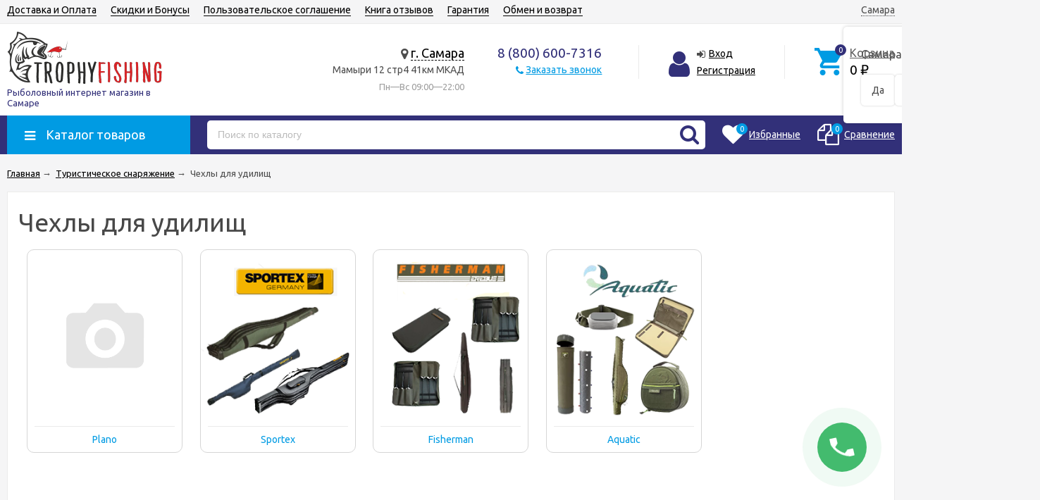

--- FILE ---
content_type: text/css
request_url: https://samara.trophyfishing.ru/wa-data/public/site/themes/trophyfishing8/color_schemes/unishop.bluelight.blue.min.css?v2.5.10
body_size: 96732
content:
fieldset{border:1px solid #bbb;padding:10px;position:relative;background:#e9e9e9;margin-bottom:10px}fieldset p input[type=text],fieldset p label{width:98%}fieldset p select{width:99%}blockquote{padding:15px 20px;margin:15px 0;line-height:20px;font-size:13px}img{max-width:100%}blockquote cite{font-size:.9em}hr{background-color:rgba(0,0,0,.15);height:1px;border:0}input::-webkit-input-placeholder{color:#bbb}input:-moz-placeholder,input::-moz-placeholder{color:#bbb}input:-ms-input-placeholder{color:#bbb}.inline{display:inline!important}.small{font-size:.9em}.large{font-size:1.1em}.bold{font-weight:700}.strike{text-decoration:line-through}.hint{color:#aaa;font-size:.9em}.hint:visited,.hint a,.hint a:visited{color:#888}.gray,.gray .dropdown ul,.gray:visited,.gray a,.gray a:visited{color:#7e7e7e}button.gray,input[type=submit].gray{background:#e4e4e4}.align-left{text-align:left}.clear-left{clear:left}.clear-right{clear:right}.clear-both{clear:both}.nowrap{white-space:nowrap}.uppercase{text-transform:uppercase}.shadow{box-shadow:0 0 10px rgba(0,0,0,.3)}ul.menu-v{margin:0;padding:0;font-size:15px}ul.menu-v>li{list-style:none;padding:10px 0;margin:0 15px;border-bottom:1px solid #ebebeb;line-height:18px}ul.menu-v>li a.selected{text-decoration:underline}ul.menu-v>li:last-child{border-bottom:none}ul.menu-v>li ul{margin:0 0 0 20px;padding:0;font-size:13px;line-height:15px}ul.menu-v>li ul li{list-style:none;margin:10px 0 0;position:relative}ul.menu-v>li ul li:before{content:"\2022";position:absolute;font-size:20px;top:0;left:-15px}.menu-v__caret{text-align:center;font-size:14px;cursor:pointer;font-style:normal;float:right}.menu-v__caret:after{font-family:FontAwesome;vertical-align:middle;content:"\f107"}.menu-v__caret.selected:after{content:"\f106"}.menu-v__subs.hide{display:none}ul.menu-h{margin:0;padding:0}ul.menu-h li{list-style:none;padding:0 10px 0 0;line-height:1.3em}ul.menu-h li,ul.menu-h li a{display:inline-block;display:block\9;float:left\9}ul.menu-h li a{padding:13px 16px;text-decoration:none}ul.tree{list-style:none;padding:0;margin:0}ul.tree li{border:none}ul.tree li a{display:block;text-decoration:none}ul.tree li.selected a{background:transparent}ul.tree ul{padding-left:20px;list-style:none}ul.tree ul a{padding:3px 6px;font-size:90%}.paging-nav{text-align:center}.paging-nav ul li{display:inline-block;list-style:none;margin-right:10px}.paging-nav ul li a{padding:8px 10px}.paging-nav ul li.selected a{background:#eee}.wa-auth-adapters{margin:0 0 20px;line-height:24px}.wa-auth-adapters br{display:none}.wa-auth-adapters ul{padding:0;min-height:16px;margin:0}.wa-auth-adapters ul li{list-style:none;display:inline-block;padding:0 15px 0 0}.wa-auth-adapters ul li a{text-decoration:underline;padding:0}.wa-auth-adapters ul li a img,.wa-auth-adapters ul li span img{position:relative;top:4px;margin-right:3px}.wa-auth-adapters p{color:#888;margin:10px 0 0;line-height:18px}.wa-auth-adapters.wa-connect{margin-top:20px}.wa-form{max-width:400px}.wa-form .wa-field{margin:0 0 15px;clear:none!important}.wa-form .wa-field.wa-separator{height:10px}.wa-field .wa-value input.wa-error{border:1px solid red}.wa-field .wa-value .wa-error-msg{font-size:12px;color:red;display:block;font-style:normal;line-height:14px}.wa-form .wa-field .wa-value input.wa-captcha-input{width:100px;min-width:0}.wa-form .wa-field .wa-value .wa-captcha img{margin-left:0}.wa-form .wa-field .wa-value.wa-submit{margin:25px 0 0}.wa-form .wa-field .wa-value.wa-submit a{display:inline-block}.wa-form .wa-field .wa-value p label{margin:0 20px 0 0}.wa-form .wa-field .wa-value p span{color:#777;font-size:.9em;display:block}.wa-form .wa-field .wa-value p i.icon16{float:left;left:-20px;margin-top:2px;position:absolute}.wa-form .wa-field .wa-value p input{display:block;margin-bottom:2px}.wa-form .wa-field .wa-value p input[type=checkbox],.wa-form .wa-field .wa-value p input[type=radio]{display:inline}.wa-form .wa-field.wa-required .wa-name:after,.wa-form .wa-field .wa-value p .field.wa-required span:after{content:" *";color:#faa}.wa-signup-form .wa-form .wa-field.wa-field-email{margin-top:20px}.wa-signup-form .wa-form .wa-field.wa-field-email .wa-value input{min-width:240px}.wa-forgotpassword-form-wrapper input[type=email],.wa-forgotpassword-form-wrapper input[type=password],.wa-forgotpassword-form-wrapper input[type=text]{width:210px;margin:5px 15px 5px 0}.wa-forgotpassword-form-wrapper .wa-field .wa-forgotpassword-button{margin:5px 0;display:inline-block;vertical-align:top}.wa-field-birthday .jq-selectbox,.wa-field-birthday input[type=text],.wa-field-birthday select{width:120px;margin:0 20px 0 0;vertical-align:top}.wa-field-birthday input[type=text]{border-radius:10px}.wa-captcha{padding:7px 0 10px}.wa-captcha p{margin:0}.wa-captcha strong{font-size:1.2em;display:inline-block;vertical-align:top}.wa-captcha p img{display:inline-block!important;margin-right:5px;vertical-align:middle}.wa-captcha .wa-captcha-refresh{font-size:.8em;text-decoration:underline;color:#aaa}input[type=text].wa-captcha-input{width:auto;vertical-align:middle;display:inline!important}.wa-captcha .errormsg{display:inline-block;margin-left:10px;vertical-align:middle}input.error,textarea.error{border:1px solid red}.wa-forgotpassword-form-wrapper input[type=email],.wa-forgotpassword-form-wrapper input[type=password],.wa-forgotpassword-form-wrapper input[type=text]{padding:0 10px!important}.wa-signup-form-wrapper input[type=email],.wa-signup-form-wrapper input[type=password],.wa-signup-form-wrapper input[type=text],.wa-signup-form-wrapper select,.wa-signup-form-wrapper textarea{width:100%!important;padding:0 10px!important;max-width:400px!important}.wa-signup-form-wrapper .wa-field-birthday .jq-selectbox,.wa-signup-form-wrapper .wa-field-birthday input[type=text],.wa-signup-form-wrapper .wa-field-birthday select{width:125px!important;margin:0 20px 0 0;vertical-align:top}@media (max-width:500px){.wa-signup-form-wrapper .wa-field-birthday .jq-selectbox,.wa-signup-form-wrapper .wa-field-birthday input[type=text],.wa-signup-form-wrapper .wa-field-birthday select{width:30%!important;margin:0 1% 0 0}}.wa-signup-form-wrapper input:focus,.wa-signup-form-wrapper select:focus,.wa-signup-form-wrapper textarea:focus{border-color:#009be3!important}.wa-login-form-wrapper input[type=email],.wa-login-form-wrapper input[type=password],.wa-login-form-wrapper input[type=text]{width:100%!important;padding:0 10px!important;max-width:400px!important}.wa-login-form-wrapper .wa-field .wa-value,.wa-set-password-form-wrapper .wa-value{width:100%!important;max-width:400px!important}.wa-set-password-form-wrapper .wa-field{margin:0 0 15px}.wa-set-password-form-wrapper .wa-login-url{margin-top:10px}.wa-login-form-wrapper input:focus,.wa-login-form-wrapper select:focus,.wa-login-form-wrapper textarea:focus{border-color:#009be3!important}@media (max-width:500px){.wa-auth-adapters ul li{padding:0 10px 0 0}}.errormsg{color:red;display:block}.row{border-top:1px solid #ebebeb;padding:20px 0;white-space:nowrap;word-spacing:0;font-size:0}.row *{font-size:14px;word-spacing:normal;white-space:normal}.row.no-border{border:none}.col{display:inline-block;vertical-align:top}.col.w1{width:6%}.col.w2{width:12%}.col.w3{width:18%}.col.w4{width:24%}.col.w5{width:30%}.col.w6{width:36%}.col.w7{width:42%}.col.w8{width:48%}.col.w9{width:54%}.col.w10{width:60%}.col.w11{width:66%}.col.w12{width:72%}.col.w13{width:78%}.col.w14{width:84%}.col.w15{width:90%}.col.w16{width:96%}table{border-collapse:collapse;border-spacing:0}table td,table th{padding:10px;border:1px solid #ebebeb}table.not-bordered td{border:none}table.lined{margin-top:25px;width:100%;border-spacing:0;border-collapse:collapse}table.lined th{padding-left:7px;padding-right:7px}table.lined td{padding:15px 7px;border-bottom:1px solid #ddd}table.lined td.min-width{width:1%}table.lined td p{margin:0}table.lined td input.numerical{width:50px;margin-right:5px;text-align:right}table.lined tr.no-border td{border:none}table.lined tr.thin td{padding-top:13px;padding-bottom:0}table.lined tr.service td{padding-top:5px;padding-bottom:5px;padding-left:25px;font-size:.8em;color:#555}.nav-negative{display:none;padding-left:0;margin:-1px 0 0;border-bottom:1px solid #777;background:#888}.nav-negative li{list-style:none;display:block;border-top:1px solid #777}.nav-negative li a{font-size:1.2em;text-decoration:none;color:#ddd!important;display:block;padding:15px 26px 15px 16px}.nav-negative li.selected a{color:#fff!important;text-shadow:0 1px 0 #000;background:transparent;font-weight:700}.nav-negative.auth li{background:#666}.nav-negative.search{padding:0;background:#fff;height:52px}.nav-negative.search .search-wrapper{height:52px;border-radius:0;border:none}.nav-negative.search input{height:52px;font-size:1.3em;padding-left:5px;margin-top:4px;padding-right:52px}.nav-negative.search button{background-size:24px 24px;height:52px;width:52px;background-position:3px 15px}i.icon16{background-repeat:no-repeat;height:16px;width:16px;display:inline-block;text-indent:-9999px;text-decoration:none!important;background-image:url(../img/icons.png);background-size:260px 160px}.icon16.rss{background-position:-16px 0}.icon16.facebook{background-position:-32px 0}.icon16.twitter{background-position:-48px 0}.icon16.vk{background-position:-64px 0}.icon16.gplus{background-position:-80px 0}.icon16.pinterest{background-position:-96px 0}.icon16.youtube{background-position:-112px 0}.icon16.instagram{background-position:-128px 0}.icon16.userpic20{background-position:-2px -2px;border-radius:50%;background-size:20px 20px}.icon16.color{border-radius:50%;border:1px solid rgba(0,0,0,.2);background-image:none;margin:-3px 5px 0 0}.icon16.like{background-position:0 -16px;margin-top:0}.icon16.remove{background-position:-96px -16px}.icon16.saved{background-position:-112px -16px}.icon16.stock-red{background-position:-128px -16px}.icon16.stock-yellow{background-position:-144px -16px}.icon16.stock-green{background-position:-160px -16px}.icon16.stock-transparent{background-position:-176px -16px}.icon16.checkmark{background-position:-192px -16px}.icon16.compare{background-position:-208px -16px}.icon16.compare.active{background-position:-224px -16px}.icon16.uarr{background:url(../img/uarr.png);background-position:0 0;background-size:16px 16px}.icon16.loading{background-image:url(../img/loading16.gif);background-position:0 0;background-size:16px 16px}.icon24.loading{background-size:24px 24px;height:24px;width:24px}.icon24.loading,.icon32.loading{background-image:url(../img/loading.gif);display:inline-block}.icon32.loading{background-size:32px 32px;height:32px;width:32px}i.icon10{background-repeat:no-repeat;height:10px;width:10px;display:inline-block;text-indent:-9999px;background-image:url(../img/icons.png);background-size:260px 160px}* i.icon10,i.icon10{text-decoration:none!important}* i.icon10{vertical-align:middle}.icon10.darr{background-image:url(../img/darr.png);background-size:16px 16px}i.icon24{background-repeat:no-repeat;height:24px;width:24px;display:inline-block;text-indent:-9999px;background-image:url(../img/icons.png);background-size:260px 160px}* i.icon16,i.icon24{text-decoration:none!important}* i.icon16{vertical-align:middle}.icon24.rss{background-position:0 -50px}.icon24.facebook{background-position:-24px -50px}.icon24.twitter{background-position:-48px -50px}.icon24.vk{background-position:-72px -50px}.icon24.instagram{background-position:-96px -50px}.icon24.youtube{background-position:-120px -50px}.icon24.pinterest{background-position:-144px -50px}.icon24.gplus{background-position:-168px -50px}body{font:14px/24px Ubuntu,sans-serif;background-color:#f5f5f6;color:#4d4d4d;min-width:320px}body.bg-grey{background-color:#ebebeb}p{margin:0 0 15px}.h1,.h2,.h3,.h4,.h5,.h6,h1,h2,h3,h4,h5,h6{color:#484848;margin:20px 0}.h1,h1{font-size:36px;line-height:36px}.h1,.h2,h1,h2{font-weight:400}.h2,h2{font-size:28px;line-height:28px}.h3,h3{font-size:24px;line-height:24px;font-weight:400}.h4,h4{font-size:20px;line-height:20px}.h5,h5{font-size:16px;line-height:16px}.h6,h6{font-size:14px;line-height:14px}.h1:first-child,.h2:first-child,.h3:first-child,.h4:first-child,.h5:first-child,.h6:first-child,h1:first-child,h2:first-child,h3:first-child,h4:first-child,h5:first-child,h6:first-child{margin-top:0}.content-block .h1:last-child,.content-block .h2:last-child,.content-block .h3:last-child,.content-block .h4:last-child,.content-block .h5:last-child,.content-block .h6:last-child,.content-block h1:last-child,.content-block h2:last-child,.content-block h3:last-child,.content-block h4:last-child,.content-block h5:last-child,.content-block h6:last-child{margin-bottom:0}.link,a{color:#000;text-decoration:underline;cursor:pointer}.link-half,a.link-half{text-decoration:none;border-bottom:1px dashed;cursor:pointer}.inline-link,.link-half--act,a.inline-link,a.link-half--act{border-bottom:1px dotted;cursor:pointer;text-decoration:none}.link-btn,.link.selected,.link.selected:hover,.link:hover,a.selected,a.selected:hover,a:hover{text-decoration:none}.link-btn{height:37px;line-height:37px;padding:0 10px;border-radius:10px;border-width:1px;border-style:solid;display:inline-block;cursor:pointer}.no-underline{text-decoration:none}.jq-selectbox,.select-list,input[type=email],input[type=number],input[type=password],input[type=phone],input[type=search],input[type=tel],input[type=text],select,textarea{padding:0 10px;width:100%;box-sizing:border-box;border-radius:5px;outline:none;display:inline-block;height:37px;line-height:37px}textarea{height:90px;line-height:20px;border-radius:10px;padding:8px 10px}.jq-selectbox select{display:none}.select-list{position:relative}.select-list__items{display:none;position:absolute;background:#fff}.select-list__items,.select-list__items li{margin:0;padding:0;list-style:none}.select-list a{text-decoration:none}.select-list_toggle{position:relative;padding:0 17px 0 0;cursor:pointer}.button,.button-link,button,input[type=button],input[type=submit]{height:37px;line-height:37px;padding:0 20px;outline:none;cursor:pointer;box-sizing:border-box;white-space:nowrap;border-radius:5px;display:inline-block;text-decoration:none;border:none;text-align:center}a.button:hover{color:#fff}.button-mini,button.button-mini,input[type=button].button-mini,input[type=submit].button-mini{height:30px;line-height:30px;padding:0 12px;border-radius:5px}.button,button,input[type=button],input[type=submit]{color:#fff}.button:hover,button:hover,input[type=button]:hover,input[type=submit]:hover{box-shadow:inset 0 0 100px 100px rgba(0,0,0,.1)}button.owl-next:hover,button.owl-prev:hover{box-shadow:none}.button-link{background:#fff;border:1px solid}.button.disabled,button.disabled,button[disabled],input[type=button].disabled,input[type=button][disabled],input[type=submit].disabled,input[type=submit][disabled]{cursor:default;opacity:.5}.jq-selectbox,select{border-radius:5px;outline:none;padding:0 10px;cursor:pointer;background:#fff}.jq-selectbox.sm,select.sm{height:20px;line-height:18px;background:none;padding:0 7px;width:auto}.jq-selectbox.md,select.md{height:32px;line-height:30px}.jq-selectbox__select{padding:0 15px 0 0;white-space:nowrap;overflow:hidden}.jq-selectbox__trigger{position:absolute;top:0;right:0;width:15px;height:100%}.jq-selectbox__trigger-arrow{position:absolute;top:50%;margin:-2px 0 0;right:0;width:0;height:0}.sort-asc,.sort-desc{font-style:normal}.sort-desc:after{content:"\2191"}.sort-asc:after{content:"\2193"}.select-list .select-list_toggle a{display:inline-block;padding-right:10px}.jq-selectbox__dropdown,.select-list__items{left:0;min-width:100%;overflow:hidden;margin:2px 0 0;box-shadow:0 1px 1px rgba(0,0,0,.2);border-radius:5px;background:#fff;z-index:11}.select-list__items{white-space:nowrap;overflow:hidden}.select-list__items li{padding:0 10px}.select-list__items li a{position:relative;display:inline-block;padding:0 15px 0 0}.jq-selectbox__dropdown ul{list-style:none;margin:0;padding:0 10px;color:#000;white-space:nowrap}.select-str .jq-selectbox__dropdown ul,select.select-str .jq-selectbox__dropdown ul{padding:0 3px}.jq-checkbox,.jq-radio{width:13px;height:13px;border:1px solid #d6d1d1;background:#fff;vertical-align:middle;margin:0 8px 1px 0;cursor:pointer;border-radius:2px}.jq-checkbox.disabled,.jq-radio.disabled{opacity:.5}.jq-checkbox input,.jq-radio input{opacity:0}.jq-radio{border-radius:50%;width:15px;height:15px}.jq-checkbox.checked:before,.jq-radio.checked:before{position:absolute;font:normal normal normal 14px/1 FontAwesome;font-size:13px}.jq-checkbox.checked:before{font-size:11px;content:"\f00c";top:0;left:0;height:13px;line-height:13px;text-align:center;width:13px}.jq-radio.checked:before{top:0;bottom:0;left:0;right:0;content:"";width:5px;height:5px;border-radius:50%;margin:auto;background:#009be3}.jq-checkbox{margin-left:2px}label{cursor:pointer}iframe{border:none}.fa{vertical-align:middle}.l-wrapper{margin:0 auto;max-width:1400px;min-width:300px;padding:0 10px}.with-left-sidebar .l-wrapper{padding:0}.margin-bottom{margin-bottom:24px}.margin-bottom:last-child{margin-bottom:0}.wrapper-justify{text-align:justify;line-height:0}.wrapper-justify *{line-height:24px}.wrapper-justify:after{content:"";position:relative;display:inline-block;zoom:1;width:100%;height:0}.ul-block,.ul-block>li{margin:0;padding:0;list-style:none}.wrap-white{background:#fff;padding:24px;margin:0 0 24px}.float-left{float:left}.float-right{float:right}.clearfix:after{clear:both}.clearfix:after,.clearfix:before{content:"";display:table}.clear,.clear-both{clear:both}.align-center{text-align:center}.align-right{text-align:right}.hide{display:none}.display-table{display:table;width:100%}.price{font-size:24px;color:#000}.old-price{font-size:16px;color:#666;text-decoration:line-through}.small-price{font-size:16px;color:#000;font-weight:500}.comments ul ul:before,.filter-opt-color .jq-checkbox.checked:before,.filter-opt-color .jq-radio.checked:before,.icon-after:after,.icon-before:before,.owl-next:after,.owl-prev:after,.reviews-branch .reviews-branch .review:before,.star,.star-empty,.star-half,.star-hover{font:normal normal normal 16px/1 FontAwesome;vertical-align:middle}.wa-icon.star.size-11{width:17px!important;height:14px!important}.wa-icon.star-empty svg,.wa-icon.star-half svg,.wa-icon.star svg{display:none}.link-action-icon{color:#8e8e8e;margin:0 0 0 18px;position:relative;display:inline-block;border-bottom:1px dotted;text-decoration:none;line-height:15px;cursor:pointer}.link-action-icon:hover{color:#616161}.link-action-icon:before{font-size:16px;position:absolute;left:-18px}.star-empty.icon10,.star-half.icon10,.star-hover.icon10,.star.icon10{font-size:14px;text-indent:0;width:12px;height:14px;background:none;margin:0 1px}.star-empty.icon16,.star-half.icon16,.star-hover.icon16,.star.icon16{font-size:22px;text-indent:0;width:20px;height:22px;background:none;margin:0 2px}.star-hover:before,.star:before{content:"\f005"}.star-empty:before{content:"\f006"}.star-half:before{content:"\f123"}.drop-down-wrap{background:#fff;color:#4d4d4d;box-shadow:0 2px 10px rgba(0,0,0,.2);margin:23px 0 0;position:relative;border:1px solid #ebebeb;border-top-width:3px}.drop-down-wrap:after{content:"";position:absolute;top:-13px;left:70px}.addtocart{min-width:75px;text-align:center;border-radius:100px}.product_add2cart .addtocart{margin:0 0 0 5px}.addtocart:before{vertical-align:middle;font-size:20px}.addtocart--large{height:47px;line-height:47px}.addtocart--mini{height:30px;line-height:30px;min-width:70px}.product-tile_cart .addtocart:before{font-size:25px}.addtocart.cart-loading.ion-android-cart:before,.addtocart.cart-loading:before{content:"\f29a"}.addtocart--large:before{display:inline-block;margin:0 10px 0 0;font-size:25px}.header_menu,.header_top,.header_top .float-right{line-height:28px}.header_top{background:#f5f5f6;border-bottom:1px solid #ebebeb}.bg-grey .header_top{background:#ebebeb}@media print{.header_top{display:none}}.header_menu{margin:0 250px 0 0}.header-top_region{display:inline-block;margin:0 0 0 30px}.header-top_region .b-cityselect__city .fas{margin-bottom:4px}.header_currency,.header_lang{margin:0 0 0 30px;display:inline-block;vertical-align:middle}.header_lang-el{margin:0 0 0 3px}.header_lang-el:first-child{margin:0}.header_currency{position:relative;padding-right:15px}.header_menu-btn{display:none;cursor:pointer;vertical-align:middle}.header_menu-btn:before{font-size:30px;content:"\f0c9"}.header_menu-btn.show:before{content:"\f00d"}.header_currency-ttl,.header_lang-ttl{margin:0 5px 0 0;display:inline-block}.header_currency select{margin:0 0 0 5px}@media (max-width:400px){.header-top_region,.header_currency,.header_lang{margin-left:15px}.currency_item img{display:none}}.header{background:#fff;padding:10px 0;text-align:right}.header_left{display:table-cell;vertical-align:middle;width:15%;text-align:left}.header_logo,a.header_logo{display:block;text-decoration:none;line-height:0}.header_logo--text,a.header_logo--text{font-size:40px;line-height:40px}.header_logo-text{font-size:13px;display:block;margin:5px 0 0;line-height:15px}.footer_logo img,.header_logo img{max-width:221px}.footer_logo a{text-decoration:none}.footer_logo a:hover{color:#000}.footer_logo-text{font-size:13px;display:block;line-height:15px}.header_right{display:table-cell;vertical-align:middle;width:82%;text-align:right;padding:10px 0}.header_nav{white-space:nowrap;word-spacing:0;font-size:0}.header_nav-sub>ul,.header_nav-sub>ul>li,.header_nav>ul,.header_nav>ul>li{list-style:none;padding:0;margin:0}.header_nav>ul>li{display:inline-block;margin:0 20px 0 0;position:relative;font-size:14px}.header_nav>ul>li>.link,.header_nav>ul>li>a{text-decoration:none;border-bottom:1px solid}.header_nav>ul>li.hide{display:none}.header_nav-sub{position:absolute;display:none;width:200px;left:50%;margin:0 0 0 -100px;z-index:110}.header_nav>ul>li:last-child .header_nav-sub{left:auto;right:0;margin:0}.header_nav-sub>ul{background:#fff;text-align:left;border-top-style:solid;border-top-width:3px;margin:5px 0 0;font-size:14px;position:relative;white-space:normal;line-height:15px;box-shadow:0 1px 1px rgba(0,0,0,.2)}.header_nav-sub>ul:before{border-right:5px solid transparent;border-left:5px solid transparent;content:"";position:absolute;top:-8px;left:50%;margin:0 0 0 -3px}.header_nav>ul>li:last-child .header_nav-sub>ul:before{right:30px;left:auto}.header_nav-sub>ul>li{padding:8px;border-bottom:1px solid #ebebeb}.header_nav-sub>ul>li:last-child{border-bottom:none}.header_nav-sub>ul>li a{text-decoration:none}.header_nav-sub .header_nav-sub,.nav-caret{display:none}@media (max-width:700px){.header_menu-btn{display:inline-block}.header_nav{display:none}.header_nav.show{display:block}.header_nav>ul>li,.header_nav>ul>li.hide{display:block;padding:0 10px;margin:0;border-bottom:1px solid #ebebeb;position:relative}.header_nav>ul>li>a{border-bottom:none;display:block;height:29px;margin:0 30px 0 0}.header_nav>ul>li.header_nav-else{display:none}.top-nav-info.show{display:block}.header_menu{margin:0!important}.header_nav{margin:0 -10px;background:#fff;border-bottom:1px solid #ebebeb}.nav-caret{position:absolute;right:10px;top:0;display:block}.nav-caret:before{content:"\f0fe";font-size:29px;color:#ebebed}.nav-caret.open:before{content:"\f146"}.cat-menu__el.open>.cat-submenu-wrap,.header_nav>ul>li.open .header_nav-sub{display:block}.header_nav-sub{position:static;margin:0 0 0 20px;width:auto}.header_nav-sub .br-top-bs-color{border:none}.header_nav-sub>ul{box-shadow:none;margin:0}.header_nav-sub>ul:before{display:none}.header_nav-sub>ul>li{border-bottom:none}}.header_cart{display:inline-block;vertical-align:middle;padding:0 0 0 4%;position:relative;text-align:left;z-index:11}.header_cart a{text-decoration:none;font-size:16px}.header_cart-icon{position:relative}.header_cart-content,.header_cart-icon{display:inline-block;vertical-align:top}.header_cart-content{margin:0 0 0 10px}.header_cart-icon .icon{font-size:49px}.header_cart-content{text-align:left}.header_cart-content .link,.header_cart a{color:#5d5d5d}.header_cart-total{font-size:19px;color:#000}.cart-popup{position:absolute;top:40px;width:300px;right:0;z-index:21;display:none}.header_cart:hover .cart-popup{display:block}.cart-popup a{text-decoration:underline}.cart-popup .button{color:#fff;text-decoration:none}.header_auth{display:inline-block;vertical-align:middle;padding:0 4%;text-align:left;border-right:1px solid #ebebeb;border-left:1px solid #ebebeb}.header_auth-logout .icon{margin:0 3px 0 0}@media print{.header_auth{display:none}}.header_auth-icon{display:inline-block;vertical-align:top}.header_auth-icon .icon{font-size:42px;margin:6px 10px 0 0}.header_auth-content{display:inline-block;vertical-align:top;max-width:160px}.header_cart-content,.header_cart-content a{color:#5d5d5d}.header_auth-icon .userpic{height:50px;width:50px;vertical-align:middle;margin:0 10px 0 0;border:1px solid #ebebeb}.header_address,.header_contacts{display:inline-block;vertical-align:top}.header_contacts{width:175px;margin:0 5% 0 2%}.header_address{width:33%}.header_phone{font-size:19px}.header_hours{color:#9e9e9e;font-size:13px}.header_address{text-align:right}.header_address-text{font-size:18px}.header_auth-sign .icon{margin:0 5px 0 0}@media (max-width:1200px){.header_address{width:30%}.header_cart{padding-left:3%}.header_auth{padding-left:2%;padding-right:2%}.header_contacts{margin-left:2%;margin-right:2%}}@media (max-width:1100px){.header_address{width:24%}.header_cart{padding-left:2%}.header_address-text,.header_phone{font-size:16px}.header_contacts{width:140px}}@media (max-width:1024px){.header_auth-icon .icon,.header_auth-icon .userpic{display:none}}@media (max-width:950px){.header_right{width:80%}.header_auth{padding-right:0;border-right:0}.header_auth-content{max-width:140px}.header_cart{display:none}.header_address{width:40%}.footer_logo img,.header_logo img{max-width:185px}}@media screen and (max-width:750px){.header_address{display:none}.header_auth-content{max-width:160px}}@media (max-width:550px){.header{text-align:center}.header_left,.header_right{display:block;width:100%;text-align:center;padding:0}.header_left{margin:0 0 10px}.header_auth,.header_contacts{display:block;margin:0;border:none;text-align:center;width:auto}.header_auth-logout,.header_auth-sign,.header_callback,.header_phone{display:inline-block;margin:0 10px}}.header-nav-block-outer{margin:0 0 15px}@media print{.header-nav-block-outer{display:none}}.header-nav-block-outer .drop-down-wrap{margin:0}.header-nav-block{position:relative}.header-nav-custom-pr{display:table-cell}.custom-pr,.header-nav-custom-pr{white-space:nowrap;vertical-align:middle}.custom-pr{line-height:14px;position:relative;height:32px;padding:0 0 0 24px;display:inline-block}.custom-pr a{display:block;white-space:nowrap}.preview-cart.custom-pr{display:none}.action-msg-wrap{position:absolute;top:100%;width:180px;right:50%;margin:11px -100px 0 0;display:none;white-space:normal;z-index:20}.header_cart .action-msg-wrap{margin-top:21px}.custom-pr.active .action-msg-wrap,.header_cart.active .action-msg-wrap{display:block}.action-msg-wrap--cart{right:0;margin-right:-10px;line-height:14px}.action-msg{padding:15px;text-align:center;background:#fff;border-top-width:3px;border-top-style:solid;position:relative}.action-msg:after{content:"";position:absolute;left:50%;top:-11px;margin:0 0 0 -2px}.custom-pr a{text-decoration:none}.custom-pr:last-child{margin-left:0}.custom-pr_icon{display:inline-block;margin:0 7px 0 0;position:relative;vertical-align:middle}.custom-pr_icon .icon{font-size:31px}.preview-cart .custom-pr_icon .icon{font-size:37px}.custom-pr_content{display:inline-block;vertical-align:middle}.custom-pr_title{margin:0 0 3px;color:#fff}.custom-pr_total{color:#fff;margin:2px 0 0}a:hover .custom-pr_title{color:#fff}.custom-pr_total{font-weight:700}.header-nav-categories{display:table-cell;padding:0 24px 0 0;white-space:nowrap;vertical-align:middle;z-index:101}.header-nav-categories *{white-space:normal}.header-nav-categories{position:relative}.header-nav-categories-btn{display:inline-block;line-height:55px;height:55px;padding:0 25px;font-size:18px;cursor:pointer;color:#fff;white-space:nowrap;width:210px}.header-nav-categories-btn:before{content:"\f0c9";margin:0 15px 0 0;font-size:18px}.header-nav-categories_wrap{position:absolute;z-index:100;top:100%;left:10px;display:none}.mainpage-sidebar{margin-top:9px;margin-bottom:24px}.left-sidebar .header-nav-categories_wrap{position:relative;left:0;margin:-24px 0 0}.left-sidebar .drop-down-wrap{margin-top:0}.header-nav-categories_wrap.desktop-show,.header-nav-categories_wrap.show{display:block}.header-nav-categories_wrap .drop-down-wrap{border:none}.header-nav-categories_wrap.desktop-show .drop-down-wrap{box-shadow:none}.header-nav-categories_wrap.desktop-show .cat-menu:hover{box-shadow:0 2px 10px rgba(0,0,0,.2)}.header-nav-categories_wrap .drop-down-wrap:after{display:none;border-bottom-color:#fff;top:-10px;left:125px}.cat-menu{width:258px;line-height:18px;background:#fff;border:1px solid #ebebeb;border-top:none}.cat-menu__el{border-bottom:1px solid #ebebeb}.cat-menu__el:hover,.subcat-menu__el:hover{background:#f9f9f9}.cat-menu__el:hover>.cat-menu__el-caret,.subcat-menu__el:hover>.cat-menu__el-caret{color:#009be3}.cat-menu__el.position-relative{position:relative}.cat-menu__el:last-child{border-bottom:none}.cat-menu__el-link{font-size:16px;cursor:pointer;margin:0 15px 0 0}.subcat-menu__el.position-relative{position:relative}.cat-menu__el-link,.subcat-menu__el>a{text-decoration:none;display:block;padding:0 0 0 15px;margin:0 15px 0 0}.subcat-menu__el>a{padding:10px 0 10px 15px}.has-subs.subcat-menu__el>a,.has-subs>.cat-menu__el-link{margin:0 40px 0 0}.cat-menu__el,.cat-menu__el a{text-decoration:none}.cat-menu__el-caret{float:right;font-size:15px;cursor:pointer;color:#ebebed;width:40px;height:48px;text-align:center;line-height:50px;margin:0 0 0 -40px}.cat-menu__el-caret:after{content:"\f105"}.has-subs .has-subs .cat-menu__el-caret{height:38px;line-height:38px}.subcat-disclosed__el .cat-menu__el-caret{display:none}.subcat-disclosed__el-name{width:100%}.subcat-disclosed__el-img{height:150px;line-height:150px;margin:10px;display:block}.subcat-disclosed__el-img img{max-width:100%;max-height:100%;vertical-align:middle}.subcat-disclosed__el-icon{float:left;margin:10px 10px 0 0;width:30px}.subcat-disclosed__el-icon~.subcat-disclosed__subs{margin:10px 0 0 45px}.subcat-disclosed__el-icon img{max-width:100%}.subcat-menu{vertical-align:top;width:260px;box-sizing:border-box;position:absolute;left:258px;top:0;display:none;min-height:100%;background:#fff;border-left:1px solid #ebebeb}.left-sidebar .subcat-menu,.position-relative .subcat-menu{padding:0}.subcat-menu{box-shadow:2px 2px 7px rgba(0,0,0,.2)}.subcat-menu .subcat-menu{left:258px}.catmenu-el_banner,.subcat-menu_banner{background-repeat:no-repeat;background-size:cover;background-position:50%}.catmenu-el_banner{position:absolute;right:0;height:100%;width:259px;margin:0 0 0 250px;top:0;display:none}.subcat-menu--disclosed{padding:0;font-size:0}.subcat_cols{padding:15px}.subcat_col{padding:0 10px;display:inline-block;white-space:normal;vertical-align:top;box-sizing:border-box;font-size:14px}.subcat-menu--disclosed.cols-4{width:800px}.subcat-menu--disclosed.cols-4 .subcat_col{width:25%}@media (max-width:1050px){.subcat-menu--disclosed.cols-4{width:700px}.subcat-menu--disclosed.cols-4 .subcat_col{width:33%}}.subcat-menu--disclosed.cols-3{width:700px}.subcat-menu--disclosed.cols-3 .subcat_col{width:33%}@media (max-width:1000px){.subcat-menu--disclosed.cols-3,.subcat-menu--disclosed.cols-4{width:500px}.subcat-menu--disclosed.cols-3 .subcat_col,.subcat-menu--disclosed.cols-4 .subcat_col{width:50%}}.subcat-menu--disclosed.cols-2{width:500px}.subcat-menu--disclosed.cols-2 .subcat_col{width:50%}.subcat-menu--disclosed.cols-1{width:280px}.subcat-menu--disclosed.cols-1 .subcat_col{width:100%}.subcat-disclosed__el{margin:0 0 20px;overflow:hidden}.subcat-disclosed__el:last-child{border-bottom:none;margin:0;padding:0}.subcat-disclosed__el-name{font-weight:700;line-height:14px;margin:0 0 5px}.subcat-disclosed__subs{margin:10px 0}.subcat-disclosed__sub{position:relative;margin:10px 0 10px 10px}.categories-item_subs li:before,.subcat-disclosed__sub:before{content:"•";position:absolute;left:-15px;top:1px;color:#ebebed;font-size:15px}.subcat-menu_banner{height:200px;width:100%;display:block;position:absolute;bottom:0;right:0}.subcat-menu--disclosed.padding-bottom{padding-bottom:200px}.cat-menu__el-icon{width:30px;height:30px;text-align:center;padding:0 10px 0 0}.cat-menu__el-icon,.cat-menu__el-title{display:table-cell;vertical-align:middle}.cat-menu__el-title{padding:15px 0}.cat-menu__el-title--else{font-weight:700}.cat-menu__el-icon img{max-width:25px;max-height:30px;vertical-align:middle}.header-nav-search{display:table-cell;width:100%;vertical-align:middle}.header-nav-search_btn-show{display:none;cursor:pointer}.header-nav-search_btn-show:before{content:"\f002";font-size:30px}.header-nav-search_btn-show.active:before{content:"\f00d"}input.header-nav-search-input{height:41px;line-height:41px;padding:0 50px 0 15px;position:relative;border:none;border-radius:5px}.auto-search{background:#fff;color:#4d4d4d;border-top-style:solid;border-top-width:3px;box-shadow:0 1px 1px rgba(0,0,0,.2);margin:4px 0 0}.auto-search-all{padding:0 15px 15px}.auto-search .link,.auto-search .link:hover,.auto-search a,.auto-search a:hover{color:#000}.search-auto-result{position:absolute;z-index:100;width:100%}.search-input{position:relative}.search-input .btn{position:absolute;right:9px;top:5px;font-size:29px;cursor:pointer}.custom-pr_short-count,.header_cart-count{position:absolute;top:0;right:-5px;font-size:11px;text-align:center;padding:0 5px;line-height:16px;border-radius:100px;color:#fff}.header_cart-count{display:block;color:#fff}.header-nav-custom-pr .custom-pr_icon{color:#fff}.fixed-panel{position:fixed;display:none;bottom:0;width:100%;left:0;right:0;z-index:110;background:#fff;border-top-width:1px;border-top-style:solid;min-width:300px;text-align:center}.fixed-panel.show{display:block}.fixed-panel .preview-cart.custom-pr{display:inline-block}.fixed-panel .custom-pr>a:hover .custom-pr_title,.fixed-panel .custom-pr_title,.fixed-panel .custom-pr_total{color:#2b2b2b}.fixed-panel .custom-pr{padding:7px 10px}.fixed-panel .action-msg-wrap{margin:0 0 1px -90px;top:auto;bottom:100%;left:50%}.fixed-panel .action-msg{box-shadow:0 2px 10px rgba(0,0,0,.3)}.fixed-panel .action-msg:after{border-top:5px solid #fff;border-right:5px solid transparent;border-left:5px solid transparent;border-bottom:none;top:100%;left:50%;position:absolute}.owl-stage-outer{box-sizing:border-box}.owl-stage{margin:0 auto}.owl-next,.owl-prev{position:absolute;top:0;left:0;margin:auto;font-size:40px;bottom:0;outline:none;user-select:none}.owl-next{left:auto;right:0}.owl-next:after,.owl-prev:after{position:absolute;top:0;bottom:0;left:0;right:0;margin:auto;height:16px}.owl-prev:after{content:"\f053"}.owl-next:after{content:"\f054"}.owl-next.disabled,.owl-next.disabled:hover,.owl-prev.disabled,.owl-prev.disabled:hover{color:#ebebed;cursor:default}.owl-carousel .owl-item img{width:auto;max-width:100%;display:inline-block}.bx-next,.bx-prev{text-decoration:none;position:absolute;top:50%;left:3%;margin:-25px 0 0;width:50px;height:50px;line-height:50px;text-align:center;border-radius:50%;font-size:16px}.bx-next{left:auto;right:3%}.slider-wrap .bx-prev{left:10px}.slider-wrap .bx-next{right:10px}.bx-next:after{content:"\f054"}.bx-next:after,.bx-prev:after{font:normal normal normal 16px/1 FontAwesome}.bx-prev:after{content:"\f053"}.carousel-vertical{padding:30px 0}.carousel-vertical .bx-next,.carousel-vertical .bx-prev{right:0;left:0;width:24px;height:24px;margin:0 auto;line-height:24px}.carousel-vertical .bx-prev{top:0;bottom:auto}.carousel-vertical .bx-next{bottom:0;top:auto}.carousel-vertical .bx-prev:after{content:"\f139";font-size:24px;color:#009be3}.carousel-vertical .bx-next:after{content:"\f13a";font-size:24px;color:#009be3}.carousel-vertical .bx-next.disabled,.carousel-vertical .bx-prev.disabled{cursor:default}.carousel-vertical .bx-next.disabled:after,.carousel-vertical .bx-prev.disabled:after{color:#ebebeb}.bx-next:hover,.bx-prev:hover{background:hsla(0,0%,100%,.3)}.bx-pager{position:absolute;bottom:20px;width:100%;right:0;left:0}.bx-pager,.owl-dots{text-align:center}.bx-pager-item,.bx-pager-item>a,.owl-dot,.owl-dot>span{display:inline-block;line-height:10px}button.owl-dot:hover{box-shadow:none}button.owl-dot{line-height:normal;height:auto}.bx-pager-item>a,.owl-dot>span{background:#fff;text-indent:-9999px;width:10px;height:10px;margin:0 10px;outline:0;cursor:pointer;border-width:1px;border-style:solid;border-radius:50%}.slider-wrap .owl-next,.slider-wrap .owl-prev{width:50px;height:50px;line-height:50px;text-align:center;border-radius:50%}.slider-wrap--products .owl-next,.slider-wrap--products .owl-prev{color:#323079!important}.slider-wrap--photos .owl-next,.slider-wrap--photos .owl-prev{color:#fff!important}.slider-wrap--photos .owl-dot>span{border:1px solid #fff;background:none}.slider-wrap--photos .owl-dot.active>span{background:#fff}.slider-wrap .owl-next{right:10px}.slider-wrap .owl-prev{left:10px}.slider-wrap .owl-dots{position:absolute;height:40px;bottom:0;left:0;right:0}.owl-carousel.main-slider{display:block}.main-slider-photos{margin:0 -1px;padding:0;list-style:none;white-space:nowrap}.main-slider-photos_el{margin:0;padding:0 1px;box-sizing:border-box;list-style:none;display:inline-block;width:100%;vertical-align:top}.main-slider-photos_el-content{display:block;background-repeat:no-repeat;background-position:50%;background-size:cover;position:relative;font-size:14px;white-space:normal;word-spacing:normal;max-height:none!important}.main-slider-photos_el-img,.owl-carousel .owl-item img.main-slider-photos_el-img{width:100%;vertical-align:top}.main-slider-photos_el-text{position:absolute;top:24px;left:24px;background:rgba(0,0,0,.5);padding:15px;max-width:400px;border-radius:5px}.main-slider-photos_el-ttl{font-size:20px;margin:0 0 10px}.main-slider-photos_el-body{line-height:18px}.main-slider-photos_el-countdown{padding:15px 0 0}.slider-wrap{font-size:0;white-space:nowrap;word-spacing:0;overflow:hidden;box-sizing:border-box;background:#fff;position:relative;margin:0 0 24px}.slider-wrap--photos{position:relative;background:none}.slider-wrap--photos .bx-next,.slider-wrap--photos .bx-prev{color:#fff}.slider-wrap--photos .bx-pager-item>a{background:none;border:1px solid #fff}.slider-wrap--photos .bx-pager-item>a.active{background:#fff}.with-left-sidebar .slider-wrap{margin-top:9px}.slider-wrap--products{border:1px solid #ebebeb}.main-slider{overflow:hidden}.main-slider_el{display:inline-block;font-size:14px;white-space:normal;word-spacing:normal;vertical-align:top;box-sizing:border-box;width:100%;padding:0 7%;position:relative}.main-slider_el .badge{top:10%;left:0}.main-slider_el-img{width:30%;text-align:center;display:block;float:left;position:relative;padding:5% 0;margin:0 1px}.main-slider_el-img>img{max-height:280px;max-width:100%}.main-slider_el-content{width:65%;margin:0 0 0 35%;padding:40px 0 80px}.main-slider_el-desc{margin-bottom:10px}.main-slider_el-title{font-size:28px;font-weight:700;margin-bottom:25px;line-height:25px}.main-slider_el-title a{text-decoration:none}.main-slider_el-desc{margin-bottom:25px;font-size:16px}.main-slider_el-features{margin:10px 0 0}.main-slider_el-prs{line-height:47px;height:47px}.main-slider_el-pr{font-size:24px;color:#000;float:left;margin:0 2% 0 0}.main-slider_el-oldpr{float:left;font-size:18px}.main-slider_el-price-zero{font-size:18px;font-weight:700}.main-slider_el-btn{float:right}.product-day{width:30%;background:#fff;float:right;height:455px}.product-day_head{line-height:20px;text-align:center;font-size:20px;color:#fff;padding:10px}.categories-nav-bg{display:none;opacity:.3;z-index:0!important}.header-nav-categories_wrap~.categories-nav-bg{z-index:11!important}.header-nav-categories_wrap.desktop-show.show~.categories-nav-bg{display:none}.header-nav-categories_wrap.show .categories-nav-bg{display:block}.searchpro__field{width:auto!important}.searchpro__field .searchpro__field-container{border:none!important}@media (max-width:1000px){.header-nav-custom-pr{display:none}.header-nav-categories-btn{font-size:18px;padding:0 15px;height:40px;line-height:40px}.searchpro__field-input,input.header-nav-search-input{height:34px;line-height:34px;padding:0 43px 0 15px}.header-nav-search .btn{right:8px;top:3px}.auto-search{margin-top:0}.header-nav-categories .drop-down-wrap{margin-top:14px}.slider-wrap--margin{margin-left:0}.main-slider_el{padding-bottom:40px;height:auto!important}.main-slider_el-content{margin:0;width:100%;padding:20px 0}.product_features.main-slider_el-features{width:calc(100% - 30% - 20px)}.main-slider_el-prs{text-align:center}.main-slider_el-img{margin:0 20px 0 0;padding:20px 0}.main-slider_el-desc{line-height:18px;font-size:14px}.header-nav-categories_wrap{position:static}.header-nav-categories_wrap .drop-down-wrap{box-shadow:none}.left-sidebar .header-nav-categories_wrap{margin:-24px -10px 0;top:0}.header-nav-categories_wrap.desktop-show{display:none}.header-nav-categories_wrap.show{display:block}.header-nav-categories_wrap.desktop-show:hover~.categories-nav-bg,.header-nav-categories_wrap.show .categories-nav-bg{display:none}.subcat-menu{box-shadow:none}.cat-menu{width:100%}.header-nav-block-outer .drop-down-wrap{margin:0 -10px -10px}.catmenu-el_banner,.subcat-menu_banner{display:none;width:0;height:0}.cat-menu__el:hover,.subcat-menu__el:hover{background:none}.subcat-menu{display:none;position:static;width:auto;border-left:none}.subcat-disclosed__subs,.subcat_col{display:none}.subcat-disclosed__el-icon~.subcat-disclosed__subs,.subcat-disclosed__subs,.subcat-menu{padding:0 0 0 15px;margin:0}.subcat-menu--disclosed{white-space:normal;width:100%!important}.subcat_cols{padding:0}.subcat_col{display:block;padding:0;width:100%!important}.subcat-disclosed__el,.subcat-disclosed__sub{border-bottom:none;margin:0;padding:0;text-align:left}.subcat-disclosed__el-name>a,.subcat-disclosed__el>a,.subcat-disclosed__sub>a{font-size:14px;padding:10px 0 10px 15px;display:block;font-weight:400;margin:0 15px 0 0}.has-subs>.subcat-disclosed__el-name>a{margin:0 40px 0 0}a.subcat-disclosed__el-icon,a.subcat-disclosed__el-img{display:none}.subcat-disclosed__el-name{font-weight:400}.subcat-disclosed__el .cat-menu__el-caret{display:block}.subcat-disclosed__sub:before{display:none}.subcat-menu--disclosed.padding-bottom{padding-bottom:0}.subcat-disclosed__el.has-subs>a{margin:0 40px 0 0}.cat-menu__el-caret:after{content:"\f0fe";font-size:26px}.cat-menu__el-caret.open:after{content:"\f146"}}@media (max-width:800px){.slider-wrap .owl-next,.slider-wrap .owl-prev{width:30px;height:30px}.slider-wrap .owl-prev{left:0}.slider-wrap .owl-next{right:0}}@media (max-width:600px){.header-nav-categories-btn{height:40px;line-height:40px}.header-nav-categories{width:auto;display:inline-block;vertical-align:top;padding-right:10px}.header-nav-search_btn-show{display:inline-block;color:#fff;margin:5px 0 0}.header-nav-search{float:right;display:block;width:auto}.header-nav-search_form{position:absolute;top:0;right:45px;left:10px;display:none;z-index:103}.searchpro__field .searchpro__field-container,input.header-nav-search-input{border-radius:0!important;border:1px solid #ebebeb!important;height:40px!important;line-height:40px!important}.header-nav-search .btn{top:5px}.header-nav-search_form.show{display:block}.slider-wrap .bx-next,.slider-wrap .bx-prev{width:30px;height:30px;line-height:30px}.slider-wrap .bx-prev{left:0}.slider-wrap .bx-next{right:0}.main-slider_el-title{font-size:20px}}@media (max-width:500px){.fixed-panel{text-align:left}.preview-cart.custom-pr{float:right}.custom-pr_content{display:none}.preview-cart.custom-pr .custom-pr_content{display:inline-block}.fixed-panel .action-msg-wrap{margin-left:-58px;left:0}.header-nav-custom-pr .preview-cart .action-msg-wrap{left:auto;right:10px}.fixed-panel .action-msg:after{left:20px}.fixed-panel .preview-cart .action-msg:after{right:45px;left:auto}}@media (max-width:550px){.main-slider_el-btn{width:150px;float:none;margin:10px auto 0;display:block}.main-slider_el-oldpr,.main-slider_el-pr{float:none;margin:10px auto}.main-slider_el-prs{height:auto}.main-slider_el{padding:20px 30px}.slider-wrap .owl-dots{display:none}.main-slider_el .badge{top:5%}.main-slider_el-img{width:100%;margin:0 0 20px;padding:0}.main-slider_el-img img{max-height:130px}.main-slider_el-content{text-align:center;padding:0}.product_features.main-slider_el-features{width:100%}.main-slider_el-content .product_features{text-align:left}.slider-wrap--photos .bx-pager{display:none}.main-slider_el-desc{margin-bottom:15px}.main-slider-photos_el-text{width:auto;right:24px;padding:10px;top:10px}.main-slider-photos_el-ttl{font-size:18px;margin:0 0 5px;line-height:18px}.main-slider-photos_el-body{line-height:14px}}.infoblocks{margin:3% 0}.infoblocks-cols-2{text-align:center}.infoblocks_item,li.infoblocks_item{width:31%;margin:2% 2% 2% 0;display:inline-block;vertical-align:top}.infoblocks-cols-4 .infoblocks_item,.infoblocks-cols-4 li.infoblocks_item{width:23%;margin-right:1%}.infoblocks_item-icon{width:150px;height:150px;border-radius:50%;background:#fff;text-align:center;line-height:150px;margin:0 20px 0 0;float:left;border:1px solid #ebebeb}.infoblocks_item-icon a{display:block}.infoblocks-cols-4 .infoblocks_item-icon{width:100px;height:100px;line-height:100px}.infoblocks_item-icon .icon{font-size:60px}.infoblocks-cols-4 .infoblocks_item-icon .icon{font-size:50px}.infoblocks_item-icon .infoblocks_item-image{vertical-align:middle;max-width:80px}.infoblocks-cols-4 .infoblocks_item-image{max-width:70px}.infoblocks_item-content{line-height:24px;text-align:left;height:150px;vertical-align:middle;display:table-cell}.infoblocks-cols-4 .infoblocks_item-content{line-height:18px;height:100px}.infoblocks_item-title{font-size:20px;margin:0 0 10px;color:#000}.infoblocks-cols-4 .infoblocks_item-title{font-size:19px;line-height:20px}.infoblocks_item-title a{text-decoration:none;border-bottom:1px solid}@media (max-width:1200px){.infoblocks_item-icon{width:100px;height:100px;line-height:100px}.infoblocks_item-icon .icon{font-size:50px}.infoblocks_item-icon .infoblocks_item-image{vertical-align:middle;max-width:70px}.infoblocks_item-content{line-height:18px;text-align:left;height:100px;vertical-align:middle;display:table-cell}.infoblocks_item-title{font-size:16px;font-weight:700}.infoblocks-cols-4 .infoblocks_item,.infoblocks-cols-4 li.infoblocks_item{width:47%;margin-right:2%}}@media (max-width:850px){.infoblocks-cols-4 .infoblocks_item,.infoblocks-cols-4 li.infoblocks_item,.infoblocks_item,li.infoblocks_item{width:100%;margin:20px 0}}.brands-mainpage_el img{max-width:100%;max-height:100%;vertical-align:middle}.mainpage-text-outer{margin:48px 0 0;border-top:1px solid #ebebeb;border-bottom:1px solid #ebebeb;background:#fff}.mainpage-text{padding:30px 0;border-bottom:1px solid #ebebeb}.mainpage-text h1{font-size:28px;margin:0 0 30px}.news-preview{padding:30px 0}.news-preview_el,li.news-preview_el{display:inline-block;width:31%;vertical-align:top;margin:0 2% 0 0}.news-preview_el:last-child,li.news-preview_el:last-child{margin:0}.news-preview_el-date{color:#6e6e6e;font-size:12px;line-height:15px;margin:0 5px 0 0}.news-preview_el-name{margin:0 0 10px;font-size:16px}.news-preview_el-image{width:150px;text-align:center;float:left;margin:5px 0 0}.news-preview_el-image img{max-width:100%;border-radius:10px}.news-preview_el-image+.news-preview_el-info{margin:0 0 0 165px}.link-btn.mainpage-photos{line-height:33px;height:33px;float:right}.sidebar-photos__el>a{display:block;height:150px;background-repeat:no-repeat;background-position:50%;background-size:cover}.mainpage-social{float:right;word-spacing:10px}.mainpage-social_el{display:inline-block;vertical-align:top;margin:0 0 0 15px;min-width:250px}@media (max-width:1200px){.news-preview_el-image{width:100px;margin:0 10px 0 0}.news-preview_el-image+.news-preview_el-info{margin:0}}@media (max-width:900px){.mainpage-social{margin:0 0 20px;text-align:center;float:none}.news-preview_el,li.news-preview_el{width:100%;margin-right:2%;margin-bottom:25px}.news-preview_el:last-child,li.news-preview_el:last-child{margin-bottom:0}}@media (max-width:510px){.mainpage-social_el{margin:0 0 20px}.mainpage-social_el:last-child{margin:0}}.news-sidebar_el,li.news-sidebar_el{width:100%;margin:0 0 15px}.news-sidebar_el-date{font-size:13px}.news-sidebar_el-name{font-size:15px;margin:0;line-height:20px}.news-sidebar_el:last-child,li.news-sidebar_el:last-child{margin:0}.badge{background:#458cff;position:absolute;top:15px;left:0;border-radius:0 100px 100px 0;text-align:center;padding:3px 10px;z-index:1}.product_main-left .badge{left:auto;right:0;top:20px;border-radius:100px 0 0 100px;z-index:10}.badge span{color:#fff!important;top:17px;font-size:1em;text-align:center;overflow:visible;line-height:1em}.badge.new,.badge.new:after,.badge.new:before{background:#ffca00}.badge.low-price,.badge.low-price:after,.badge.low-price:before{background:#ff53a1}.badge.bestseller,.badge.bestseller:after,.badge.bestseller:before{background:#71ea30}.stocks{color:#5f5f5f}.pr-stock_el{margin:0 0 3px;color:#2b9e46}.pr-stock_el .icon{margin:0 3px 0 0;vertical-align:middle}.pr-stock_el-low{color:#ffbc00}.pr-stock_el-critical{color:#ff000f}.pr-stock_el-out{color:#aaacad}.pr-action{color:#8e8e8e;cursor:pointer;white-space:nowrap}.pr-action:hover{color:#616161}.pr-action-text{border-bottom:1px dotted;margin:0 0 0 3px}.product-tile_action{position:absolute;top:15px;right:15px;display:none;z-index:10}.touch .product-tile_action{display:block}.product-tile_action.margin{margin-right:50px}.product-tile_action .pr-action{border:1px solid #ebebeb;border-radius:50px;width:30px;height:30px;line-height:30px;text-align:center;background:hsla(0,0%,100%,.7);display:inline-block;color:#8a8a8a}.product-tile_dialog{position:absolute;top:110px;left:50%;margin:0 0 0 -15px;display:none}.product-tile_dialog .pr-action{line-height:36px;width:40px;height:40px;font-size:18px}.touch .product-tile_dialog{display:block;top:219px;left:10px;margin:0}.product-tile_dialog .link-action-icon{color:#575858}.carusel_more{text-align:center;cursor:pointer;display:none;border:1px solid #ebebeb;border-top:none}.product-carusel.active~.carusel_more{display:block}.carusel_more:after{font:normal normal normal 16px/1 FontAwesome;vertical-align:middle;content:"\f107";font-size:60px}.product-tile{border-right:1px solid #ebebeb;border-bottom:1px solid #ebebeb;word-spacing:normal;font-size:14px;display:inline-block;width:20%;background:#fff;vertical-align:top;position:relative;box-sizing:border-box}.product-tile.next-hover{border-right:1px solid #fff}.cols-2 .product-tile,.searchpro-page-with-sidebar .product-tile{width:25%}.cols-2 .searchpro-page-with-sidebar .product-tile,.cols-3 .product-tile{width:33.33333%}.cols-3 .searchpro-page-with-sidebar .product-tile{width:50%}.product-tile.hide{display:none}@media (max-width:1400px) and (min-width:1251px){.cols-3 .product-tile .price{font-size:20px}.cols-3 .product-tile .product-out-stock{padding:0 7px;height:25px;line-height:25px;border-radius:3px}}@media (max-width:1250px){.product-tile{width:25%}.cols-2 .product-tile,.searchpro-page-with-sidebar .product-tile{width:33.33333%}}@media (max-width:1100px){.cols-2 .searchpro-page-with-sidebar .product-tile{width:50%}}@media (max-width:1050px) and (min-width:1001px){.product-tile .price{font-size:20px}.product-tile .product-out-stock{padding:0 7px;height:25px;line-height:25px;border-radius:3px}}@media (max-width:1000px){.product-tile{width:33.33333%}.searchpro-page-with-sidebar .product-tile{width:50%}}@media (max-width:750px) and (min-width:701px){.product-tile .price{font-size:20px}.product-tile .product-out-stock{padding:0 7px;height:25px;line-height:25px;border-radius:3px}}@media (max-width:700px){.cols-2 .product-tile,.cols-3 .product-tile,.product-tile,.searchpro-page-with-sidebar .product-tile{width:50%}}@media (max-width:520px) and (min-width:451px){.product-tile .price{font-size:20px}.product-tile .product-out-stock{padding:0 7px;height:25px;line-height:25px;border-radius:3px}}@media (max-width:470px) and (min-width:451px){.product-tile .product-out-stock{padding:0;background:none}}@media (max-width:450px){.cols-2 .product-tile,.cols-3 .product-tile,.product-tile,.searchpro-page-with-sidebar .product-tile{width:100%}.cols-2 .products-tile--mini .product-tile,.cols-3 .products-tile--mini .product-tile,.products-tile--mini .product-tile,.searchpro-page-with-sidebar .products-tile--mini .product-tile{width:50%}}.product-tile.hover{box-shadow:0 0 4px rgba(0,0,0,.2);z-index:5;border-left:1px solid #ebebeb}.product-tile.hover .product-tile_content{padding-left:9px}.product-tile.hover .product-tile_bottom{margin-left:9px}.product-tile.hover .product-tile_img{padding-left:9px}.tile-gallery .product-tile_img{margin:0 0 5px}.product-tile.hover .badge{left:-1px}.product-tile .badge{z-index:10}.product-day .product-tile.hover{box-shadow:none;border-left:none}.product-day .product-tile.hover .product-tile_content{padding-left:9px}.product-day .product-tile.hover .product-tile_bottom{margin-left:9px}.product-day .product-tile.hover .badge{left:0}.product-day .product-tile{border-right:none;border-bottom:none;width:auto;display:block}.product-tile_img{display:block;text-align:center;height:250px;line-height:250px;position:relative;padding:10px 10px 0}.product-tile_img>img{max-width:90%;max-height:90%;vertical-align:middle}.touch .product-tile_img{padding:20px 0;height:230px;line-height:230px}.touch .product-tile_img>img{max-width:100%;max-height:100%}.product-tile_stock{height:27px}.product-tile .rating,.product-tile_stock .pr-stock{display:inline-block;margin:0 10px 0 0}.product-tile_content{padding:0 10px 10px}.product-tile_bottom{margin:0 10px;padding:10px 0;height:48px;border-top:1px solid #ebebeb}.product-tile_name{font-size:16px;line-height:19px;overflow:hidden;position:relative}.product-tile_name:hover{overflow:visible}.product-tile_name:hover a{background:hsla(0,0%,100%,.8);border-radius:5px}.product-tile_video{display:inline-block;vertical-align:middle;cursor:pointer;font-size:16px}.product-tile_features{margin:5px 0 0;font-size:13px}.product-tile-features__item{white-space:nowrap;text-overflow:ellipsis;overflow:hidden}.product-tile-features__title{margin:0 5px 0 0;color:#777}.product-tile-features__title,.product-tile-features__value{display:inline-block;vertical-align:middle;white-space:nowrap}.product-tile-features__value{font-weight:500;line-height:20px}.product-tile-features__value .product_features__colors-short{display:inline-block;vertical-align:middle;margin:5px 0 0}.product_features__colors-short .icon16.color{margin-right:0}.product_features__colors-short{font-size:0}.product_features__colors-short span{margin:0 7px 0 0}.products-tile-features__value .product_features__colors-short{display:inline-block;vertical-align:middle;margin:5px 0 0}.product-tile_sku{height:20px;line-height:20px}.product-day .product-tile_name{margin:15px 0 0}.product-tile_prices-cart{display:table;width:100%;height:48px}.product-tile_zero-price{font-weight:700}.product-tile_cart,.product-tile_prices{display:table-cell;vertical-align:middle}.product-tile_cart{text-align:right}.product-out-stock{display:inline-block;background:#ebebed;height:32px;line-height:32px;border-radius:5px;color:#afafaf;padding:0 10px}@media (max-width:450px){.products-tile--mini .product-tile .old-price{font-size:12px;line-height:16px}.products-tile--mini .product-tile .price{font-size:16px;font-weight:700;line-height:18px}.products-tile--mini .product-tile_cart .addtocart{min-width:55px}.product-tile_cart .addtocart:before{font-size:19px}.products-tile--mini .product-tile_img{height:140px;line-height:140px}.products-tile--mini .product-out-stock{white-space:normal;background:none;line-height:16px;padding:0;width:60px;color:#868686}.products-tile--mini .product-tile_dialog{top:129px!important}}@media (max-width:400px){.products-tile--mini .product-tile_stock .pr-stock{display:none}.products-tile--mini .product-tile_action{right:10px}.products-tile--mini .product-tile_action.margin{margin-right:35px}.products-tile--mini .product-out-stock{font-size:12px;line-height:12px}.products-tile--mini .product-tile_name{font-size:14px}}.mainpage-products_head-outer+.l-wrapper .products-tile-outer{margin:-48px 0 0}.with-left-sidebar .mainpage-products_head-outer+.l-wrapper .products-tile-outer{margin:-45px 0 0}.products-tile{word-spacing:0;font-size:0;margin:0 -2px 0 0;border-top:1px solid #ebebeb}.content-block .products-tile--custom{margin:0 -15px}.mainpage-products .products-tile-outer{margin:0 -1px 0 0;background:#fff}.mainpage-products .products-tile{border-left:1px solid #ebebeb;border-top:none}.mainpage-products{margin:0 0 24px}.with-left-sidebar .mainpage-products{border:1px solid #ebebeb}.mainpage-products_head-outer{padding:24px 0 48px}.with-left-sidebar .mainpage-products_head-outer{padding-top:0}.mainpage-products_head{font-size:32px;line-height:35px;padding:24px 0;text-align:center;position:relative;color:#000;background:#fff;border-bottom:1px solid #ebebeb;margin:0 -1px 0 0}.with-left-sidebar .mainpage-products_head{border-bottom:none;padding:10px 0;font-size:28px}.footer{background:#dbd8d8;padding:45px 0 25px;color:#2e2e2e}@media print{.footer{display:none}}.footer-content{padding-bottom:25px}.footer-text{font-size:12px;line-height:18px}.footer-bottom{padding-top:25px;padding-bottom:40px;border-top:1px solid #acacac;position:relative}.footer-bottom:before{content:"";height:1px;background:#ebebed;top:0;right:0;left:0;position:absolute}.copyright{font-size:12px}.footer-bottom_text{float:left;width:70%;line-height:18px}.footer-payments{float:right;width:25%;text-align:right}.footer-payments img{margin:0 0 0 5px}.footer-content_col{width:22%;float:left;margin:0 3% 24px 0}.footer-content_col:first-child{width:25%;margin-right:5%}.footer-content_col:last-child{width:20%;margin-right:0}.footer_logo{margin:0 0 30px}.footer-social_el{display:inline-block;width:58px;height:58px;border-radius:50%;background:#fff;line-height:52px;text-align:center;vertical-align:top;margin:0 15px 15px 0;font-size:32px}.footer-content_col-head{font-size:23px;margin:0 0 20px}.footer_phone{font-size:18px}.contact-page__item-phone a,.footer_phone a,.header_phone a{text-decoration:none;border-bottom:1px dashed}@media (max-width:900px){.footer-content_col,.footer-content_col:first-child,.footer-content_col:last-child{width:46%;float:none;margin:0 3% 24px 0;display:inline-block}}@media (max-width:550px){.footer-content_col,.footer-content_col:first-child,.footer-content_col:last-child{width:100%;margin:0 0 24px}.footer-bottom_text,.footer-payments{float:none;width:100%;text-align:left}.footer-bottom_text{margin:0 0 24px}}.breadcrumbs{list-style:none;margin:0 0 14px;padding:0}.breadcrumbs>li{display:inline-block;padding:0;list-style:none;font-size:13px;line-height:15px;margin:0 3px;position:relative}.breadcrumbs>li:first-child{margin-left:0}.breadcrumbs__subs{position:absolute;top:100%;padding:10px 0 0;z-index:10;display:none;width:180px}.breadcrumbs>li:hover .breadcrumbs__subs{display:block}.breadcrumbs__subs-wrap{background:#fff;padding:10px 0;box-shadow:0 2px 7px rgba(0,0,0,.1)}.breadcrumbs__subs-link{display:block;padding:7px 18px}.wrapper-inner{margin-bottom:24px;width:100%}.left-sidebar{float:left;width:260px}.right-sidebar{float:right;width:260px}.content{background:#fff;border:1px solid #ebebeb}.content img{max-width:100%}.with-left-sidebar{margin-left:284px}.with-right-sidebar{margin-right:284px}.aside-wrap{background:#fff;margin:0 0 24px;border:1px solid #ebebeb}.aside-wrap:last-child{margin:0}.aside-wrap_bottom,.aside-wrap_brands-plugin,.aside-wrap_content,.aside-wrap_head{padding:15px}.aside-wrap_head{border-bottom:1px solid #ebebeb;font-size:18px;line-height:18px;font-weight:700}.aside-wrap_head.bg-bs-color,.aside-wrap_head.bg-sd-color{border-bottom:none;color:#fff}.aside-wrap_bottom{border-top:1px solid #ebebeb}.aside-wrap_head--icon{font-size:16px;line-height:16px;position:relative;font-weight:700}.aside-wrap_head--icon .icon{font-size:21px;padding:0 10px 0 0}.aside-wrap_head--icon .icon,.aside-wrap_title{display:table-cell;vertical-align:middle}.aside-wrap_btn{float:right;display:none;margin:-4px 0 0}.aside-wrap_btn:after{content:"\f0c9";font-size:30px;cursor:pointer}.aside-wrap_btn.show:after{content:"\f00d"}@media (max-width:1250px){.cols-3 .left-sidebar,.cols-3 .right-sidebar{float:none;margin:0 0 24px}.cols-3 .sidebars-outer{float:left}.cols-3 .with-right-sidebar{margin-right:0}}@media (max-width:1000px){.aside-wrap--hide-mobile,.aside-wrap--plugin,.aside-wrap.compare-products,.aside-wrap.sidebar-news,.aside-wrap.sidebar-photos,.sidebar-categories,.sidebar-pages,.sidebar-views,.sidebar-widgets,.tags--sidebar{display:none}.cols-3 .sidebars-outer,.left-sidebar,.right-sidebar,.sidebars-outer{float:none;width:auto}.mainpage-sidebar{margin:0}.left-sidebar .header-nav-categories_wrap{margin-top:-14px;left:0}.with-left-sidebar,.with-right-sidebar{margin-right:0;margin-left:0}.aside-wrap:last-child{margin-bottom:20px}.aside-wrap--pages .menu-v{display:none}.aside-wrap--pages .menu-v.show,.aside-wrap_btn{display:block}.aside-wrap_body--mobile-hide,.sidebar-timeline .aside-wrap_body{display:none}.aside-wrap_body--mobile-hide.show,.sidebar-timeline .aside-wrap_body.show{display:block}.filters-body{display:none}.filters-body.show{display:block}}.tags.cloud a{display:inline-block;text-decoration:none;border-style:solid;border-width:1px;line-height:15px;padding:3px 10px;margin:0 10px 10px 0;opacity:1!important;font-size:100%!important;background:#fff;border-radius:100px;text-align:center}.tags.cloud a.hide{display:none}.tags.cloud{margin:0 0 9px}.tags_all{margin:0 0 24px}.tags_all:before{content:"\f067";font-size:10px;display:inline-block;margin:0 5px 0 0}.tags_all.open:before{content:"\f068"}.content-block{padding:25px 15px;border-bottom:1px solid #ebebeb}@media print{.content-block{padding:0;border-bottom:none}}.content-block:last-child{border-bottom:none}.pagination{padding:0;margin:10px 0;list-style:none;text-align:center}.pagination li{text-align:center;height:26px;line-height:26px;display:inline-block;margin:0 5px}.pagination li a{margin:0;color:#6e6e6e;font-size:13px}.pagination li.selected{width:26px;border-radius:50%;border-style:solid;border-width:1px;margin:0 5px}.pagination li .inline-link{border-bottom:none}.pagination .next,.pagination .prev,.pagination li.selected a{text-decoration:none}.lazyloading-load-more{padding:15px 0;text-align:center}.user-avatar,.userpic,.userpic20{display:inline-block;width:20px;height:20px;vertical-align:middle;border-radius:50%;overflow:hidden;background-size:100%}.sidebar-photos{position:relative;height:150px;overflow:hidden}.sidebar-photos_link{position:absolute;bottom:0;text-align:center;right:0;left:0;height:35px;line-height:35px;background:hsla(0,0%,100%,.5);display:none;text-decoration:none}.sidebar-photos:hover .sidebar-photos_link{display:block}.display_none{display:none}.cursor-default{cursor:default}.tabs{border-bottom:1px solid #ebebeb;font-size:0}.tabs *{font-size:14px}.tabs_el,li.tabs_el{height:54px;line-height:52px;font-size:16px;color:#3f3f3f;padding:0 15px;display:inline-block;border-right:1px solid #ebebeb;cursor:pointer;vertical-align:top;box-sizing:border-box;border-top-width:2px;border-top-style:solid;border-top-color:#fff}.tabs_el-fb,.tabs_el-vk{margin:0 0 0 5px;color:rgba(85,102,89,.46)}.tabs_el.selected .tabs_el-fb{color:#1d63b7}.tabs_el.selected .tabs_el-vk{color:#15729c}.tab-contents p:last-child{margin:0}.tab-content_el{display:none}.tab-content_el.content-block{border-bottom:none}.tab-content_el.selected{display:block}@media print{.tabs{display:none}.tab-content_el{display:block;padding:15px 0}}.staff{background:#ebebed;padding:2px 3px;color:#888;border-radius:3px}.corner{position:absolute}.corner.top{top:0}.corner.bottom{bottom:0}.corner.left{left:0}.corner.right{right:0}.sidebar-cats{line-height:17px;list-style:none;padding:0;margin:0}.sidebar-cats_el,li.sidebar-cats_el{padding:0 15px;border-bottom:1px solid #ebebeb}.sidebar-cats_el:last-child,li.sidebar-cats_el:last-child{border-bottom:none}.sidebar-cats_link{text-decoration:none;display:block;margin:0 25px 0 0;font-size:16px}.sidebar-cats_title{padding:15px 0}.sidebar-cats_icon,.sidebar-cats_title{display:table-cell;vertical-align:middle}.sidebar-cats_icon{width:30px;height:30px;padding:0 10px 0 0;text-align:center}.sidebar-cats_icon img{max-width:25px;max-height:30px;vertical-align:middle}.sidebar-cats_el-open{cursor:pointer;float:right;height:16px;margin:15px 0 0}.sidebar-cats_el-open:after{content:"\f107";height:16px;width:16px;line-height:17px;text-align:center;font-size:14px;border:1px solid #aeaeae;border-radius:50%;display:inline-block}.sidebar-cats_el-open.selected:after{content:"\f106";line-height:15px}.sidebar-cats ul{margin:0;list-style:none;padding:0 0 15px}.sidebar-cats ul ul{padding:15px 0 0}.sidebar-subcats_el,li.sidebar-subcats_el{margin-left:20px;position:relative}.sidebar-subcats_el-open{cursor:pointer;position:absolute;left:-20px;top:0;width:20px;text-align:center;font-size:18px}.sidebar-subcats_el-open:after{content:"+"}.sidebar-subcats_el-open.selected:after{content:"-"}.sidebar-subcats ul{line-height:15px;font-size:13px;margin-left:15px;margin-left:0}.sidebar-subcats.hide,.sidebar-subcats ul.hide{display:none}.sidebar-subcats li{font-size:14px;margin-bottom:10px}.sidebar-subcats li:last-child{margin-bottom:0}.sidebar-brands_item{width:50%;float:left}.sidebar-product_remove{color:#8e8e8e;margin:10px 0 0 15px;position:relative;display:inline-block;border-bottom:1px dotted;cursor:pointer}.sidebar-product_remove:before{content:"\f00d";font-size:16px;position:absolute;left:-15px}.sidebar-product{overflow:hidden;margin:0 0 15px}.sidebar-product:last-child{margin:0}.sidebar-product_img{width:60px;float:left;text-align:center}.sidebar-product_img img{max-width:100%}.sidebar-product_content{font-size:13px;line-height:15px;margin:0 0 0 70px}.sidebar-product_content .rating{margin:0 0 0 3px}.sidebar-product_price{padding:10px 0 0}.sidebar-product_price .price{font-size:14px}.sidebar-product_price .old-price{font-size:11px;display:inline-block;margin:0 0 0 5px}.auto-search .sidebar-product{padding:0 0 8px;margin:0 0 8px;border-bottom:1px solid #ebebeb}.auto-search .sidebar-product:last-child{margin:0}.form--mini{max-width:500px}.cart-mini{line-height:24px;position:relative}.cart-mini-empty{padding:10px}.cart-mini-empty p{margin:0}.cart-mini:after{right:70px;left:auto}.cart-mini__products{max-height:500px;overflow-y:auto}.cart-mini__product{overflow:hidden;padding:8px 0;border-bottom:1px solid #ebebeb}.cart-mini__product+.aside-wrap_bottom{border-top:none}.cart-mini__product-img{width:28%;float:left;margin:0 2% 0 0;text-align:center}.cart-mini__product-img img{max-width:100%}.cart-mini__product-info{float:left;width:52%;line-height:15px;font-size:13px;margin:0 2% 0 0}.cart-mini__product-info a{line-height:15px}.cart-mini__product-price{font-size:14px;font-weight:700;color:#000;margin:5px 0 0}.cart-mini__product-count{width:15%;float:left;text-align:center}.cart-mini__product-count input{height:20px;line-height:20px;text-align:center}.cart-mini__product-remove{font-size:22px;cursor:pointer}.cart-mini__total{margin:10px 0 0;overflow:hidden;text-align:center}.cart-mini__total-text{font-size:18px}.cart-mini__buttons{margin:10px 0 0;text-align:center;padding:0 0 10px}.cart-mini__buttons *,.cart-mini__total *{margin:0 10px}.products-mini{margin:0;padding:0;list-style:none}.products-mini__el{padding:8px 0;display:table;width:100%}.products-mini--search .products-mini__el{border-bottom:1px solid #e7e7e7}.products-mini__el-image{float:left;width:50px;text-align:center}.products-mini--search .products-mini__el-image img{max-height:50px}.products-mini__el-image img{max-width:100%}.products-mini__el-info{margin:0 0 0 60px}.products-mini__el-name{font-size:13px;margin:0 0 5px}.products-mini__el-prices{margin:0 0 5px}.products-mini__el-prices .old-price{display:inline-block;margin:0 5px 0 0}.fancybox-skin{background:#fff;border-radius:15px}.call-b-form{border-radius:15px;left:0!important;right:0!important;margin-left:auto!important;margin-right:auto!important}.call-b-header{border-radius:15px 15px 0 0;font-size:19px!important}.call-b-input input[type=text],.call-b-input textarea{background:#fff!important;border:1px solid #dadada!important;margin:15px 0 0!important;text-align:left!important;padding:0 10px!important;font-size:14px!important}.call-b-input input[type=submit],.call-b-input input[type=text]{height:37px!important;line-height:37px!important}.call-b-input textarea{border-radius:10px}.call-b-input input[type=submit]{margin:15px 0 0!important;font-size:16px!important;font-weight:700;padding:0 10px!important}.call-b-header #call-b-close-x{box-shadow:none!important;font-size:0}.call-b-header #call-b-close-x:after{content:"×";font-size:27px}.call-b-error{margin:5px 0 0!important;font-style:normal!important;text-transform:none!important;font-size:14px!important;color:red!important}.call-b-header{margin:0 0 15px;height:50px!important;line-height:50px!important}@media (max-width:500px){.call-b-form{width:100%!important}.call-b-input input[type=submit],.call-b-input input[type=text],.call-b-input textarea{width:80%!important;max-width:300px!important}}#call-b-close{height:37px!important;line-height:37px!important;padding:0!important}.btn-inner-input{position:absolute;top:0;bottom:0;right:11px;margin:auto 0}.hidden-fixed,.overflow_hidden{overflow:hidden}.hidden-fixed{position:fixed;width:100%;height:100%}ul.pages{margin:0 0 15px;padding:0}ul.pages li{list-style:none;display:inline-block;padding:0 15px 0 0;margin:0 15px 0 0;position:relative}ul.pages li:first-child{padding-left:0}ul.pages li:last-child:after{content:""}ul.pages li:after{content:"|";position:absolute;right:-3px;top:0}ul.pages li:last-child{padding-right:0}ul.pages li a{text-decoration:none;border-bottom:1px solid}.wa-name{margin:0 15px 0 0;position:relative}.wa-name,.wa-value{display:inline-block}.wa-value{color:#000}.wa-value .error{margin:0 0 0 3px;display:inline-block}.wa-value_empty{font-weight:400}form .wa-name,form .wa-value{display:block;font-weight:400}.profile-head{display:table;width:100%;margin:0 0 20px}.profile-head h1{display:inline-block;margin:0 15px 0 0}.profile_edit-btn:before{content:"\f040";font-size:18px;margin:0 5px 0 0}.prodile_edit-cancel-btn{margin:0 0 0 15px}.menu-v.brands{padding:15px}.menu-v.brands li{padding:0;margin:0}[data-notify=container]{background:#31df5a;padding:10px 35px 10px 15px;font-size:15px;color:#fff;max-width:400px;border-radius:15px}.alert-danger[data-notify=container]{background:#ff5757}.alert-info[data-notify=container]{background:#18bbff}[data-notify=icon]{vertical-align:middle;font-size:22px}[data-notify=container] a{color:#fff;text-decoration:underline}[data-notify=container] button{background:transparent;padding:0;height:auto;line-height:35px;font-size:22px}[data-notify=container] button.close{position:absolute;top:0;right:10px;font-weight:700}.currency_item{margin:0 0 0 5px;position:relative;cursor:pointer}.currency_item.icon-after:after{content:"\f0d7";margin:0 0 0 5px}.currency_item img{vertical-align:middle;max-height:12px;margin:0 3px 3px 0}.drop-down-wrap .currency_item{display:block}.currency_list{position:absolute;width:100px;z-index:23;top:100%;margin:0;right:-10px;display:none}.currency_list.show{display:block}.currency_list .drop-down-wrap{margin-top:3px}.btn-top{position:fixed;bottom:106px;opacity:.4;width:0;height:0;text-decoration:none;right:50px;display:none;z-index:100}.btn-top:before{content:"\f01b";font-size:50px}@media print{.btn-top{display:none}}.error-page,.error-page_icon{text-align:center}.error-page_icon{font-size:100px;color:#ebebed;height:200px;line-height:185px;width:200px;border-radius:50%;margin:0 auto}@media (max-width:500px){.btn-top{bottom:100px}.error-page_icon{height:100px;width:100px;font-size:50px;line-height:85px}}.admin-quick-links{position:fixed;bottom:60px;left:20px}.admin-quick-links__el,.btn-settings{width:50px;height:50px;border-radius:50%;font-size:30px;text-align:center;line-height:45px;opacity:.3;display:block;color:#fff;z-index:110}@media (max-width:700px){.btn-settings{display:none}}.admin-quick-links__el{background:#ff00ea}.admin-quick-links__el:hover,.btn-settings:hover{color:#fff;opacity:1}@media print{.admin-quick-links__el,.btn-settings{display:none}}.settings-head{float:left;font-size:24px;font-weight:700}.settings-save{float:right}.btn-settings{position:fixed;top:20px;left:20px;background:#6300ff}.settings__el{display:inline-block;margin:0 10px 10px 0}.settings__el--color{border:4px solid #fff;line-height:0;cursor:pointer;border-radius:50%}.settings__el--color.selected{border:4px solid #c8c8c8}.settings-reset{float:right;margin:0 10px 0 0}.settings-footer,.settings-header{padding:10px;background:#eff9ff;line-height:33px}.settings-footer{margin:10px 0 0}.settings-header{margin:0 0 10px}.buy-theme,.buy-theme:hover{background:#03e975}.setting-title{font-size:15px;font-weight:700;margin:0 0 5px}.settings-list{margin:0 0 10px;width:100%}input.settings__el-color{cursor:pointer;border:1px solid #ccc}.filter-reset{cursor:pointer}.popup-content{background:#fff;padding:40px;max-width:500px;width:100%;margin:10px auto;position:relative;border-radius:10px;box-sizing:border-box}.popup-content--page{max-width:900px}.popup-content .wa-form{max-width:420px}.popup__title{font-size:32px;margin:0 0 20px}@media (max-width:500px){.popup-content{padding:20px}.popup-content .h1,.popup-content h1{font-size:28px;line-height:30px}}.mfp-close{width:35px;height:35px;line-height:35px}button.mfp-arrow:hover,button.mfp-close:hover{background:none;box-shadow:none}.mfp-preloader{font-size:0;height:32px}.mfp-preloader:before{font:normal normal normal 36px/1 FontAwesome;content:"\f110"}.checkout-options li.selected,.comment-form,.highlighted,.review-form-fields,blockquote{background:#f6f6f6;border:1px solid #ebebeb}.popup-content--settings{max-width:800px;padding:30px}.settings-clear-color{cursor:pointer;margin:0 0 0 5px;font-size:18px}.colorpicker_submit{background:none;border:1px solid #fff}.colorpicker_submit:before{content:"OK";color:#fff}.contact-page{margin:0 0 20px;display:inline-block;width:100%}.contact-page__form{width:56%;background:#fbfbfb;padding:40px;float:left;box-sizing:border-box}.contact-page__items{width:42%;float:left}.contact-page__form+.contact-page__items{margin:0 0 0 58%;float:none}.contact-page__items+.contact-page__form{margin:0 0 0 46%;float:none;width:auto}.contact-page__form .wa-form{width:100%;max-width:100%}.contact-page .wa-form .wa-field .wa-value.wa-submit{margin:0}.contact-page .wa-captcha{margin:0;padding:0}.contact-page .wa-form .wa-field:last-child{margin:0}.contact-page .wa-field:first-child{width:48%;padding:0 2% 0 0;display:inline-block;vertical-align:top}.contact-page .wa-field:first-child+.wa-field{width:48%;display:inline-block}.contact-page .wa-captcha p{display:inline-block;margin:0 20px 0 0;vertical-align:top}.contact-page .wa-captcha-refresh{margin:0;line-height:40px;display:inline-block}.contact-page .wa-captcha-input{height:40px;line-height:40px;vertical-align:top}.contact-page .wa-submit{text-align:center}.contact-page .wa-submit input{width:100%;max-width:180px}.contact-page__text{padding:0 0 20px;margin:0 0 20px;border-bottom:1px solid #f2f2f2}.contact-page input,.contact-page textarea{border:1px solid #e6e6e6}.contact-page input[type=submit]{border:none}.contact-page__item{margin:0 0 30px;overflow:hidden}.contact-page__icon{width:50px;height:50px;text-align:center;border-radius:10px;line-height:45px;color:#fff;font-size:24px;float:left}.contact-page__item-text{font-size:16px;margin:0 0 0 65px;line-height:18px}.contact-page__item-text .hint,.contact-page__item-title{color:#b4b4b4;font-size:13px}@media (max-width:800px){.contact-page__form,.contact-page__items{width:100%!important;float:none;margin:0!important}}@media (max-width:600px){.contact-page .wa-field:first-child,.contact-page .wa-field:first-child+.wa-field{width:100%;margin:0;display:block}.contact-page__form{padding:15px}.contact-page .wa-form .wa-field .wa-value input.wa-captcha-input{margin-right:0;width:95px}.contact-page .wa-captcha p img{margin-right:0}.contact-page .wa-captcha p{margin:0}}.success-message{color:#5e6c63;border:1px solid #e0f2e9;background:#edfff6;padding:10px 15px}.subscribe-btn:before,.unsubscribe-btn:before{font-size:16px;display:inline-block;padding:0 5px 0 0}.subscribe-btn:before{content:"\f1d8"}.unsubscribe-btn:before{content:"\f05e"}.unsubscribe{margin:20px 0 0}.unsubscribe-list{margin:0 0 15px}.mailer-subs-form{background:#fff;padding:20px 0 40px}.mailer-subscribe{padding:20px;background:#f8f8f8;text-align:center;position:relative;overflow:hidden}.subscribe-input{position:relative}.subscribe-agree,.subscribe-input{display:inline-block;width:300px;vertical-align:top;margin:0 25px}.subscribe-agree{line-height:16px;font-size:13px;text-align:left}.subscribe-agree.error .jq-checkbox{border:1px solid red}.subscribe-input input{padding-right:40px}.subscribe-send{position:absolute;right:10px;top:5px;cursor:pointer}.subscribe-input .loading{right:12px;top:11px;display:none;position:absolute}.subscribe-send:before{content:"\f1d8";font-size:20px}.mailer-subscribe-head{font-size:19px;margin:0 0 20px}.mailer-subscribe-icon{position:absolute;left:20%;top:0;opacity:.2;transform:rotate(-33deg)}.mailer-subscribe-icon:before{font-size:118px}.subscribe-thankyou{display:none;color:#008200;line-height:39px;font-size:17px}.subscribe-error{color:#c03f2b;display:none}@media (max-width:600px){.subscribe-input{margin:0 0 10px;width:100%}.subscribe-agree{margin:0;width:100%}.mailer-subscribe-icon{left:5%}.mailer-subscribe-icon:before{font-size:67px}}.shop-push-modal{background:#fdfcfd!important}.shop-push-modal__btn{border-radius:100px!important}.shop-push-modal__btn_blue{background:#323079!important;border-color:#323079!important}.shop-push-modal__btn_blue:before{content:"\f00c";display:inline-block;font:normal normal normal 14px/1 FontAwesome;margin:0 5px 0 0}@media only screen and (min-width:400px){.shop-push-modal{border-radius:10px!important}}.shop-push-subscribe,button.shop-push-subscribe{color:#323079;border:none;border-bottom:1px dotted;position:relative;cursor:pointer;line-height:15px;background:none;height:auto;padding:0;border-radius:0;font-size:13px}button.shop-push-subscribe:hover{box-shadow:none!important}.header_top .shop-push-subscribe{float:right;margin-top:7px}.header .shop-push-subscribe{display:none}@media (min-width:851px){.shop-push-subscribe~.header_menu{margin-right:480px}}@media (max-width:850px){.header_top .shop-push-subscribe{display:none}.header .shop-push-subscribe{display:inline-block}}.search-form{position:relative}.search-form_btn{position:absolute;top:0;bottom:0;right:11px;margin:auto 0;font-size:23px;height:23px}.switch-version{display:block;line-height:35px;padding:0 10px;background:#fff;font-size:13px;border-bottom:1px solid #ebebeb;color:#7d7d7d}.switch-version__link{color:#7d7d7d;text-decoration:none}.switch-version__icon{font-size:19px;margin:0 0 2px 10px}.switch-version__remove{float:right;line-height:35px;font-size:19px;cursor:pointer}.header_address_open-map{text-decoration:none;border-bottom:1px dashed;outline:none}.header_address_open-map:hover{color:#000}.shop-sk-callback__title{font-size:24px;font-weight:700;margin-bottom:30px}.shop-sk-callback-block .mfp-close{font-size:20px;position:absolute;right:15px;top:13px;text-decoration:none;width:30px;height:30px;line-height:28px;text-align:center;border-radius:50%;border:1px solid #e2e2e2;font-family:Open Sans,serif;color:#000;opacity:1;text-indent:1px}.shop-sk-callback-block .mfp-close:hover{color:#009be3}.shop-sk-callback__text{margin-bottom:25px}.shop-sk-callback__text p:last-child{margin-bottom:0}.shop-sk-callback__pole{margin-bottom:15px}.shop-sk-callback__pole_slider{margin-bottom:30px}.shop-sk-callback__pole:last-child{margin-bottom:0}.shop-sk-callback__name{margin-bottom:6px;font-weight:300}.shop-sk-callback__control input[type=text],.shop-sk-callback__control textarea{width:100%}.shop-sk-callback__input_max,.shop-sk-callback__input_min{width:20%!important}.shop-sk-callback__input_min{margin-right:20px!important}.shop-sk-callback__inputs_slider{display:none}.shop-sk-callback__textarea{height:90px}.shop-sk-callback__slider-block{padding:0 14px;margin-bottom:15px;margin-top:16px;background-color:#f4f4f4;border:1px solid #dedede;height:4px}.shop-sk-callback__slider.ui-slider{background:#e8e8e8;height:4px;margin:0 7px 10px;position:relative;border:none!important}.shop-sk-callback__slider .ui-slider-range{height:4px;position:absolute;background:#009be3;border:none!important}.shop-sk-callback__slider .ui-slider-handle{height:30px;width:30px;background-color:#f6f6f6;border-radius:50%!important;margin-left:-15px;color:#009be3;text-align:center;line-height:30px;font-size:13px;top:-15px;border:1px solid #dadada;position:absolute;text-decoration:none}.shop-sk-callback__slider .ui-slider-handle:focus{outline:none}.shop-sk-callback__pole_slider .shop-sk-callback__values{display:none}.shop-sk-callback__label-name{margin-left:3px}.shop-sk-callback__error{color:red;font-size:13px;display:none;margin-top:5px;font-weight:300}.shop-sk-callback__pole._error .shop-sk-callback__input,.shop-sk-callback__pole._error .shop-sk-callback__textarea{border:1px solid red}.shop-sk-callback__pole._error .shop-sk-callback__error{display:block}.shop-sk-callback__pole._error .jq-checkbox{border:1px solid red}.shop-sk-callback__pole._error .shop-sk-callback__label-name{color:red}.zoomImg{background:#fff}.sidebar-custom{margin:0 0 24px}.show-all-btn{cursor:pointer;font-size:12px}.show-all-btn.hide{display:none}.show-all-btn .icon{margin:0 5px 0 0}.show-all-btn--plugins{margin:0 15px 15px;display:block}.aside-wrap--plugin .menu-v li.show{display:inline-block!important}.sk-popup{height:100%;left:0;position:fixed;z-index:1000;overflow-x:hidden;overflow-y:auto;top:0;width:100%;display:none;background:rgba(0,0,0,.3)}.sk-popup._opened{display:block}.sk-popup__body{background:#fff;position:absolute;left:50%;top:20px;min-width:320px;width:500px;padding:25px 35px;border-radius:10px}.sk-popup__title,.sk-popup h1{font-size:24px;font-weight:300;margin-bottom:30px;line-height:normal}.sk-popup h1._margin{margin-bottom:26px}.sk-popup-close{font-size:24px;position:absolute;right:10px;top:10px;text-decoration:none;width:35px;height:35px;line-height:30px;text-align:center;color:#000;opacity:1;text-indent:1px;font-weight:400;box-sizing:border-box}.sk-popup-contacts{font-size:0}.sk-popup-contacts__block{font-size:14px;display:inline-block;width:50%;box-sizing:border-box;margin-bottom:20px;vertical-align:top}.sk-popup-contacts__block-wrap{margin-bottom:20px;margin-right:30px}.sk-popup-contacts__zag{font-size:15px;font-weight:700;margin-bottom:5px}.sk-popup-contacts__line{line-height:20px}.sk-popup-contacts__line a{text-decoration:none;display:inline-block;border-bottom:1px dashed #000;line-height:14px;margin-bottom:4px}.sk-popup-content{background:#fff;padding:20px 24px;max-width:500px;width:100%;margin:10px auto;position:relative;border-radius:10px;box-sizing:border-box}.sk-popup-content__custom{max-width:800px;padding:30px}.sk-popup-content__custom .mfp-close{font-size:20px;position:absolute;right:15px;top:13px;text-decoration:none;width:30px;height:30px;line-height:30px;text-align:center;border-radius:50%;border:1px solid #e2e2e2;font-family:Open Sans,serif;color:#000;opacity:1;margin:0}.sk-popup-content__custom .sk-popup__title{font-weight:400}.sk-popup-content__custom .mfp-close:hover{color:#3172b9}.sk-popup-content__settings{max-width:800px;padding:30px}.sk-popup-content__settings .mfp-close{right:4px;top:4px}.sk-popup__loading._center{text-align:center}.sk-popup-content__advert{padding:30px 40px;max-width:600px}.sk-popup-content__advert .mfp-close{font-size:20px;position:absolute;right:15px;top:13px;text-decoration:none;width:30px;height:30px;line-height:30px;text-align:center;border-radius:50%;border:1px solid #e2e2e2;font-family:Open Sans,serif;color:#000;opacity:1;margin:0}.sk-popup-content__advert .sk-popup__title{font-weight:400}.sk-popup-content__advert .mfp-close:hover{color:#3172b9}@media only screen and (max-width:728px){.sk-popup-content__advert{padding:20px}}.sk-popup-content_dialog{padding:24px 24px 24px 28px;max-width:1300px}.sk-popup-content_dialog .sk-product-general{margin-bottom:0}.sk-popup-content iframe,.sk-popup-content img{max-width:100%}@media only screen and (max-width:728px){.sk-popup{transform:translateX(0)}.sk-popup__body{left:0;top:0;width:100%;padding:20px;box-sizing:border-box;border-radius:0;margin:0!important}}@media only screen and (max-width:480px){.sk-popup-contacts__block{width:100%}.sk-popup-contacts__block-wrap{margin:0}.sk-popup-content_dialog{padding:20px 10px}}.shop-sk-oneclick-popup{z-index:2000}.shop-sk-oneclick-block{transform:translateX(-50%);top:0;margin:20px 0}.shop-sk-oneclick-open-cart{background-color:#fff!important}.v-popup-content_oneclick{max-width:600px;padding:35px 50px 36px;box-sizing:content-box}.shop-sk-oneclick__title{font-size:26px;font-weight:400;margin-bottom:30px;text-align:center}.shop-sk-oneclick input[type=email],.shop-sk-oneclick input[type=password],.shop-sk-oneclick input[type=phone],.shop-sk-oneclick input[type=search],.shop-sk-oneclick input[type=text],.shop-sk-oneclick select{height:36px;line-height:36px;font-size:13px}.shop-sk-oneclick textarea{width:100%;min-height:100px;font-size:13px}.shop-sk-oneclick .wa-name{font-size:13px}.shop-sk-oneclick .wa-required.field span:after,.shop-sk-oneclick .wa-required .wa-name:after{content:"*"}.shop-sk-oneclick .wa-value p{margin-bottom:0}.shop-sk-oneclick ._error input,.shop-sk-oneclick ._error select,.shop-sk-oneclick ._error textarea{border:1px solid red;margin-top:4px;font-size:12px}.shop-sk-oneclick__name{display:block;font-size:13px;margin-bottom:6px;font-weight:300}.shop-sk-oneclick-block .mfp-close{font-size:20px;position:absolute;right:15px;top:13px;text-decoration:none;width:30px;height:30px;line-height:30px;text-align:center;border-radius:50%;border:1px solid #e2e2e2;font-family:Open Sans,serif;color:#000;opacity:1;text-indent:1px}.shop-sk-oneclick-block .mfp-close:hover{color:#3172b9}.shop-sk-oneclick__text{margin-bottom:25px}.shop-sk-oneclick__text._center{text-align:center}.shop-sk-oneclick__text p:last-child{margin-bottom:0}.shop-sk-oneclick .wa-field select{width:100%}.shop-sk-oneclick-cart__table{display:table;font-size:13px;line-height:16px;width:100%}.shop-sk-oneclick-cart__item{display:table-row}.shop-sk-oneclick-cart__item._title{font-size:11px;font-weight:700}.shop-sk-oneclick-cart__item>*{display:table-cell;vertical-align:middle;padding:0 10px 18px}.shop-sk-oneclick-cart__item:last-child>*{padding:0 10px}.shop-sk-oneclick-cart__item._title>*{padding-bottom:5px}.shop-sk-oneclick-cart__img{text-align:center;max-width:60px;min-width:40px}.shop-sk-oneclick-cart__img img{max-width:100%;max-height:100%}.shop-sk-oneclick-cart__price{white-space:nowrap}.shop-sk-oneclick-cart__count i{font-size:14px}.shop-sk-oneclick-cart__total{white-space:nowrap}.shop-sk-oneclick__pole{margin:18px 0 0}.shop-sk-oneclick__pole_submit{margin:16px 0 2px;text-align:center}.shop-sk-oneclick__submit{line-height:44px!important;height:44px!important;padding:0 60px!important}.shop-sk-oneclick-cart__error{display:none;color:red;font-size:13px;line-height:15px;margin-top:2px}.shop-sk-oneclick-form__error{display:none;color:red;font-size:13px;line-height:15px;margin-top:12px}.shop-sk-oneclick-cart__services{margin-top:4px}.shop-sk-oneclick-cart__service{margin-bottom:2px}.shop-sk-oneclick-cart__service input[type=checkbox]{margin-right:5px}.shop-sk-oneclick-cart__service .jq-checkbox{width:10px;height:10px;margin-right:5px;border-radius:3px}.shop-sk-oneclick-cart__service .jq-checkbox.checked:after{height:12px;line-height:12px;text-align:center;width:10px;font-size:11px}.shop-sk-oneclick-final{text-align:right;overflow:hidden}.shop-sk-oneclick__form-block{margin-top:24px}.shop-sk-oneclick__form-block .wa-field{margin-bottom:10px}.shop-sk-oneclick-final__discount{font-size:14px;display:none;margin-top:20px}.shop-sk-oneclick-final__discount._show{display:block}.shop-sk-oneclick-final__discount span{font-weight:700;font-size:15px}.shop-sk-oneclick-total{margin-top:22px;font-size:24px;text-align:center}.shop-sk-oneclick-final__coupon{float:left;margin-top:20px}.shop-sk-oneclick-final__coupon-link{font-size:12px;text-decoration:none;display:inline-block;line-height:15px;white-space:nowrap;border-bottom:1px dashed #010101}.shop-sk-oneclick-final__coupon-link:hover{text-decoration:none;border-bottom:1px dashed #3172b9}.shop-sk-oneclick-final__coupon-block{display:none}.shop-sk-oneclick-final__coupon-input{margin-right:8px}.shop-sk-oneclick-final__coupon-apply{font-size:12px;text-decoration:none;display:inline-block;line-height:15px;white-space:nowrap;border-bottom:1px dashed #010101}.shop-sk-oneclick-final__coupon-apply:hover{text-decoration:none;border-bottom:1px dashed #3172b9}.shop-sk-oneclick-final__coupon-clear{font-size:12px;text-decoration:none;display:inline-block;line-height:15px;white-space:nowrap;border-bottom:1px dashed #010101}.shop-sk-oneclick-final__coupon-clear:hover{text-decoration:none;border-bottom:1px dashed #3172b9}.shop-sk-oneclick-final__coupon._show-coupon .shop-sk-oneclick-final__coupon-link{display:none}.shop-sk-oneclick-final__coupon._show-coupon .shop-sk-oneclick-final__coupon-block{display:block}.shop-sk-oneclick-final__coupon._show-coupon .shop-sk-oneclick-final__coupon-apply{display:inline-block}.shop-sk-oneclick-final__coupon._is-coupon .shop-sk-oneclick-final__coupon-link,.shop-sk-oneclick-final__coupon._show-coupon .shop-sk-oneclick-final__coupon-clear{display:none}.shop-sk-oneclick-final__coupon._is-coupon .shop-sk-oneclick-final__coupon-block{display:block}.shop-sk-oneclick-final__coupon._is-coupon .shop-sk-oneclick-final__coupon-apply{display:none}.shop-sk-oneclick-final__coupon._is-coupon .shop-sk-oneclick-final__coupon-clear{display:inline-block}.shop-sk-oneclick-counter{display:inline-block;text-align:center;vertical-align:middle;position:relative}input.shop-sk-oneclick-counter__input{width:65px;height:32px!important;line-height:32px!important;padding:0 15px;border:1px solid #d8d4d4;background-color:#fff;border-radius:5px;text-align:center;outline:none}.shop-sk-oneclick-counter__input:focus{outline:none}.shop-sk-oneclick-counter__control{color:#bdbcbc;position:absolute;text-decoration:none;outline:none;top:0;height:32px;line-height:27px;width:15px}.shop-sk-oneclick-counter__control_left{left:0;text-align:right;padding-right:5px}.shop-sk-oneclick-counter__control_right{right:0;text-align:left;padding-left:5px}.shop-sk-oneclick-counter__control_left .fa-caret-left:before{content:"-"}.shop-sk-oneclick-counter__control_right .fa-caret-right:before{content:"+"}.shop-sk-oneclick-counter__control:hover{color:#bdbcbc}.shop-sk-oneclick__preloader-form{display:none;position:absolute;margin-top:10px}.shop-sk-oneclick__preloader-form._show{display:inline}.shop-sk-oneclick__preloader-form i{vertical-align:middle;color:#545252}@media (max-width:728px){.shop-sk-oneclick-block{transform:none}}@media (max-width:420px){.shop-sk-oneclick-cart__item:last-child>*{padding:0 5px 18px}.shop-sk-oneclick-cart__img{width:30px;min-width:30px;max-width:30px}.shop-sk-oneclick-cart__price{display:none}}.pswp__preloader--active .pswp__preloader__icn{background:url(../img/loading16.gif) 0 0 no-repeat}.pswp__zoom-wrap iframe{max-width:100%;margin:50px 0}.info-massage{padding:14px 0;background-color:#fff;color:#000;font-size:13px;display:none;border-bottom:1px solid #ebebeb}.info-massage,.info-massage__wrap{position:relative}.info-massage__content{display:-ms-flexbox;display:flex;-ms-flex-align:center;align-items:center;line-height:normal}.info-massage__image-block{margin:3px 14px 0 0}.info-massage__img{width:40px}.info-massage__text{line-height:18px}.info-massage__close{font-size:20px;cursor:pointer;position:absolute;right:10px;height:100%;text-align:right;width:30px;top:0}.info-massage__close-name{position:absolute;top:50%;transform:translateY(-50%);right:0;font-family:Verdana;margin-top:-2px}@media (max-width:1440px){.info-massage__content{padding-right:30px}}@media (max-width:480px){.info-massage__image-block{display:none}}.social-widgets{line-height:normal;margin-bottom:24px}.social-widgets__tabs{background-color:#fff;height:40px;font-size:0}.social-widgets__tab{display:inline-block;width:20%;height:40px;cursor:pointer;color:#8c8c8c;text-align:center;line-height:40px;vertical-align:top;padding:0 2px;box-sizing:border-box}.social-widgets__tab:nth-child(5){border-right:0}.social-widgets__tab._active{color:#fff;border-right:0}.social-widgets__tab._vk._active{background-color:#15729c}.social-widgets__tab._facebook._active{background-color:#1d63b7}.social-widgets__tab._odnoklassniki._active{background-color:#ff7200}.social-widgets__tab._twitter._active{background-color:#07cae8}.social-widgets__tab._youtube._active{background-color:#f00001}.social-widgets__tab._instagram._active{background-color:#f2445d}.social-widgets__tab i{font-size:16px;vertical-align:middle}.social-widgets__content{display:none}.social-widgets__content._show{display:block}.list-instagram{text-align:center;font-size:0}.list-instagram__item{display:inline-block;padding:3px}.list-instagram__img{width:59px}.tile-gallery._tile-active .tile-gallery__items{position:absolute;width:100%;height:100%;left:0;top:0;display:-ms-flexbox;display:flex}.tile-gallery._tile-active .tile-gallery__item{position:relative}.tile-gallery._tile-active .tile-gallery__item:before{content:"";height:4px;display:block;position:absolute;left:0;right:0;bottom:0;margin:0 1px;transition:background .2s}.tile-gallery._tile-active:hover .tile-gallery__item:before{background:#dfe3e5}.tile-gallery._tile-active .tile-gallery__item:hover:before{background:#009be3}.tile-gallery._tile-active .tile-gallery__item:first-child:before{margin-left:0}.tile-gallery._tile-active .tile-gallery__item:last-child:before{margin-right:0}.header-top_region .b-cityselect__notifier{right:0}.header-top_region .b-cityselect__notifier_triangle{left:auto;right:0}.header-top_region .b-cityselect__notifier_triangle:after,.header-top_region .b-cityselect__notifier_triangle:before{right:15px;left:auto}@media (max-width:500px){.header-contacts_region .b-cityselect__notifier_triangle{left:50%}.header-contacts_region .b-cityselect__wrapper{display:block}}.header-contacts_region .shop-regions-ip-analyzer,.header-top_region .shop-regions-ip-analyzer{width:auto}.header-contacts_region .shop-regions,.header-top_region .shop-regions{position:relative;z-index:102}.header-contacts_region .shop-regions{display:block}.header-top_region .shop-regions-ip-analyzer__wrapper,.header-top_region .shop-regions-window__wrapper{right:0}@media (min-width:551px){.header-contacts_region .shop-regions-ip-analyzer__wrapper,.header-contacts_region .shop-regions-window__wrapper{right:0}}@media (max-width:600px){.header-contacts_region .shop-regions-ip-analyzer__wrapper,.header-contacts_region .shop-regions-window__wrapper,.header-top_region .shop-regions-ip-analyzer__wrapper,.header-top_region .shop-regions-window__wrapper{padding:15px}}@media (max-width:370px){.header-contacts_region .shop-regions-ip-analyzer__wrapper,.header-top_region .shop-regions-ip-analyzer__wrapper{min-width:260px}}.popup-addcart{padding:20px}.popup-addcart__head{font-size:18px;font-weight:700;margin:0 0 25px;max-width:350px}.popup-addcart__buttons{margin:15px 0 0;overflow:hidden}.popup-addcart__checkout{float:right}.popup-addcart__continue{line-height:37px}.popup-addcart__image{display:inline-block;width:60px;vertical-align:middle;margin:0 10px 0 0}.popup-addcart__image img{max-width:100%;max-height:60px}.popup-addcart__content{display:inline-block;width:calc(100% - 75px);vertical-align:middle}.popup-addcart__name{margin:0 0 10px}.popup-addcart__price{font-weight:700;display:inline-block}.popup-addcart__count{color:#989898}@media (max-width:370px){.popup-addcart__checkout,.popup-addcart__continue{float:none;margin:10px 0 0}}